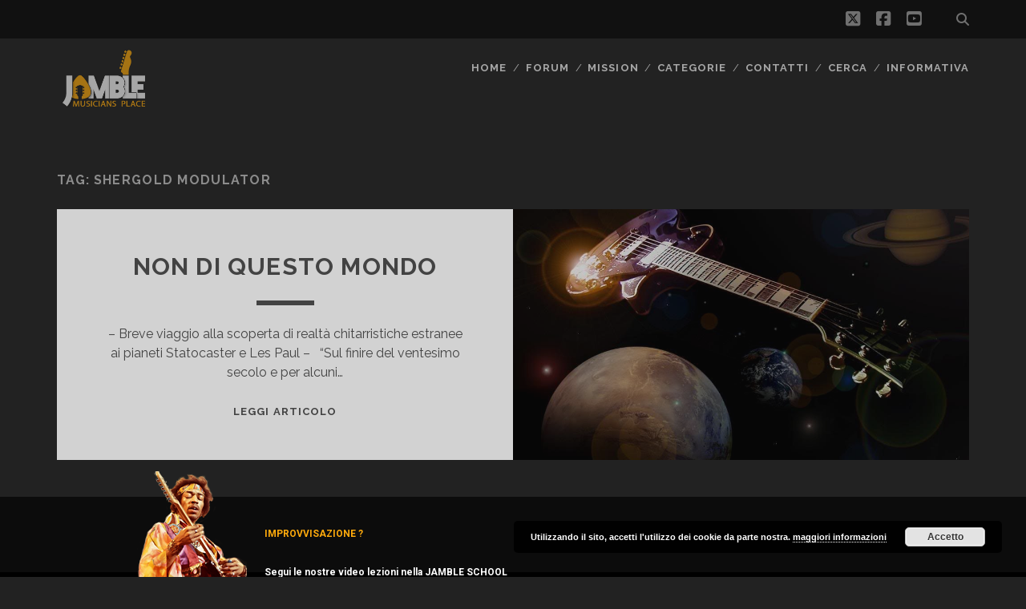

--- FILE ---
content_type: text/html; charset=UTF-8
request_url: https://www.jamble.it/tag/shergold-modulator/
body_size: 8894
content:
<!DOCTYPE html>
<!--[if IE 9 ]>
<html class="ie9" lang="it-IT"> <![endif]-->
<!--[if (gt IE 9)|!(IE)]><!-->
<html lang="it-IT"><!--<![endif]-->
<head>
<style>img:is([sizes="auto" i], [sizes^="auto," i]) { contain-intrinsic-size: 3000px 1500px }</style>
<meta charset="UTF-8" />
<meta name="viewport" content="width=device-width, initial-scale=1" />
<meta name="template" content="Tracks 1.80" />
<!-- Platinum Seo Pack, version 2.4.0 by https://techblissonline.com/ -->
<title>Shergold Modulator – JAMBLE</title>
<meta name="robots" content="index,follow" />
<link rel="canonical" href="https://www.jamble.it/tag/shergold-modulator/" />
<!--Techblissonline Platinum SEO Pack -->
<link rel='dns-prefetch' href='//fonts.googleapis.com' />
<link rel="alternate" type="application/rss+xml" title="JAMBLE &raquo; Feed" href="https://www.jamble.it/feed/" />
<script type="text/javascript">
/* <![CDATA[ */
window._wpemojiSettings = {"baseUrl":"https:\/\/s.w.org\/images\/core\/emoji\/15.0.3\/72x72\/","ext":".png","svgUrl":"https:\/\/s.w.org\/images\/core\/emoji\/15.0.3\/svg\/","svgExt":".svg","source":{"concatemoji":"https:\/\/www.jamble.it\/wp-includes\/js\/wp-emoji-release.min.js?ver=6.7.1"}};
/*! This file is auto-generated */
!function(i,n){var o,s,e;function c(e){try{var t={supportTests:e,timestamp:(new Date).valueOf()};sessionStorage.setItem(o,JSON.stringify(t))}catch(e){}}function p(e,t,n){e.clearRect(0,0,e.canvas.width,e.canvas.height),e.fillText(t,0,0);var t=new Uint32Array(e.getImageData(0,0,e.canvas.width,e.canvas.height).data),r=(e.clearRect(0,0,e.canvas.width,e.canvas.height),e.fillText(n,0,0),new Uint32Array(e.getImageData(0,0,e.canvas.width,e.canvas.height).data));return t.every(function(e,t){return e===r[t]})}function u(e,t,n){switch(t){case"flag":return n(e,"\ud83c\udff3\ufe0f\u200d\u26a7\ufe0f","\ud83c\udff3\ufe0f\u200b\u26a7\ufe0f")?!1:!n(e,"\ud83c\uddfa\ud83c\uddf3","\ud83c\uddfa\u200b\ud83c\uddf3")&&!n(e,"\ud83c\udff4\udb40\udc67\udb40\udc62\udb40\udc65\udb40\udc6e\udb40\udc67\udb40\udc7f","\ud83c\udff4\u200b\udb40\udc67\u200b\udb40\udc62\u200b\udb40\udc65\u200b\udb40\udc6e\u200b\udb40\udc67\u200b\udb40\udc7f");case"emoji":return!n(e,"\ud83d\udc26\u200d\u2b1b","\ud83d\udc26\u200b\u2b1b")}return!1}function f(e,t,n){var r="undefined"!=typeof WorkerGlobalScope&&self instanceof WorkerGlobalScope?new OffscreenCanvas(300,150):i.createElement("canvas"),a=r.getContext("2d",{willReadFrequently:!0}),o=(a.textBaseline="top",a.font="600 32px Arial",{});return e.forEach(function(e){o[e]=t(a,e,n)}),o}function t(e){var t=i.createElement("script");t.src=e,t.defer=!0,i.head.appendChild(t)}"undefined"!=typeof Promise&&(o="wpEmojiSettingsSupports",s=["flag","emoji"],n.supports={everything:!0,everythingExceptFlag:!0},e=new Promise(function(e){i.addEventListener("DOMContentLoaded",e,{once:!0})}),new Promise(function(t){var n=function(){try{var e=JSON.parse(sessionStorage.getItem(o));if("object"==typeof e&&"number"==typeof e.timestamp&&(new Date).valueOf()<e.timestamp+604800&&"object"==typeof e.supportTests)return e.supportTests}catch(e){}return null}();if(!n){if("undefined"!=typeof Worker&&"undefined"!=typeof OffscreenCanvas&&"undefined"!=typeof URL&&URL.createObjectURL&&"undefined"!=typeof Blob)try{var e="postMessage("+f.toString()+"("+[JSON.stringify(s),u.toString(),p.toString()].join(",")+"));",r=new Blob([e],{type:"text/javascript"}),a=new Worker(URL.createObjectURL(r),{name:"wpTestEmojiSupports"});return void(a.onmessage=function(e){c(n=e.data),a.terminate(),t(n)})}catch(e){}c(n=f(s,u,p))}t(n)}).then(function(e){for(var t in e)n.supports[t]=e[t],n.supports.everything=n.supports.everything&&n.supports[t],"flag"!==t&&(n.supports.everythingExceptFlag=n.supports.everythingExceptFlag&&n.supports[t]);n.supports.everythingExceptFlag=n.supports.everythingExceptFlag&&!n.supports.flag,n.DOMReady=!1,n.readyCallback=function(){n.DOMReady=!0}}).then(function(){return e}).then(function(){var e;n.supports.everything||(n.readyCallback(),(e=n.source||{}).concatemoji?t(e.concatemoji):e.wpemoji&&e.twemoji&&(t(e.twemoji),t(e.wpemoji)))}))}((window,document),window._wpemojiSettings);
/* ]]> */
</script>
<style id='wp-emoji-styles-inline-css' type='text/css'>
img.wp-smiley, img.emoji {
display: inline !important;
border: none !important;
box-shadow: none !important;
height: 1em !important;
width: 1em !important;
margin: 0 0.07em !important;
vertical-align: -0.1em !important;
background: none !important;
padding: 0 !important;
}
</style>
<link rel='stylesheet' id='wp-block-library-css' href='//www.jamble.it/wp-content/cache/wpfc-minified/loxj6qsw/4koth.css' type='text/css' media='all' />
<link rel='stylesheet' id='quads-style-css-css' href='//www.jamble.it/wp-content/plugins/quick-adsense-reloaded/includes/gutenberg/dist/blocks.style.build.css?ver=2.0.86.1' type='text/css' media='all' />
<style id='classic-theme-styles-inline-css' type='text/css'>
/*! This file is auto-generated */
.wp-block-button__link{color:#fff;background-color:#32373c;border-radius:9999px;box-shadow:none;text-decoration:none;padding:calc(.667em + 2px) calc(1.333em + 2px);font-size:1.125em}.wp-block-file__button{background:#32373c;color:#fff;text-decoration:none}
</style>
<style id='global-styles-inline-css' type='text/css'>
:root{--wp--preset--aspect-ratio--square: 1;--wp--preset--aspect-ratio--4-3: 4/3;--wp--preset--aspect-ratio--3-4: 3/4;--wp--preset--aspect-ratio--3-2: 3/2;--wp--preset--aspect-ratio--2-3: 2/3;--wp--preset--aspect-ratio--16-9: 16/9;--wp--preset--aspect-ratio--9-16: 9/16;--wp--preset--color--black: #000000;--wp--preset--color--cyan-bluish-gray: #abb8c3;--wp--preset--color--white: #ffffff;--wp--preset--color--pale-pink: #f78da7;--wp--preset--color--vivid-red: #cf2e2e;--wp--preset--color--luminous-vivid-orange: #ff6900;--wp--preset--color--luminous-vivid-amber: #fcb900;--wp--preset--color--light-green-cyan: #7bdcb5;--wp--preset--color--vivid-green-cyan: #00d084;--wp--preset--color--pale-cyan-blue: #8ed1fc;--wp--preset--color--vivid-cyan-blue: #0693e3;--wp--preset--color--vivid-purple: #9b51e0;--wp--preset--gradient--vivid-cyan-blue-to-vivid-purple: linear-gradient(135deg,rgba(6,147,227,1) 0%,rgb(155,81,224) 100%);--wp--preset--gradient--light-green-cyan-to-vivid-green-cyan: linear-gradient(135deg,rgb(122,220,180) 0%,rgb(0,208,130) 100%);--wp--preset--gradient--luminous-vivid-amber-to-luminous-vivid-orange: linear-gradient(135deg,rgba(252,185,0,1) 0%,rgba(255,105,0,1) 100%);--wp--preset--gradient--luminous-vivid-orange-to-vivid-red: linear-gradient(135deg,rgba(255,105,0,1) 0%,rgb(207,46,46) 100%);--wp--preset--gradient--very-light-gray-to-cyan-bluish-gray: linear-gradient(135deg,rgb(238,238,238) 0%,rgb(169,184,195) 100%);--wp--preset--gradient--cool-to-warm-spectrum: linear-gradient(135deg,rgb(74,234,220) 0%,rgb(151,120,209) 20%,rgb(207,42,186) 40%,rgb(238,44,130) 60%,rgb(251,105,98) 80%,rgb(254,248,76) 100%);--wp--preset--gradient--blush-light-purple: linear-gradient(135deg,rgb(255,206,236) 0%,rgb(152,150,240) 100%);--wp--preset--gradient--blush-bordeaux: linear-gradient(135deg,rgb(254,205,165) 0%,rgb(254,45,45) 50%,rgb(107,0,62) 100%);--wp--preset--gradient--luminous-dusk: linear-gradient(135deg,rgb(255,203,112) 0%,rgb(199,81,192) 50%,rgb(65,88,208) 100%);--wp--preset--gradient--pale-ocean: linear-gradient(135deg,rgb(255,245,203) 0%,rgb(182,227,212) 50%,rgb(51,167,181) 100%);--wp--preset--gradient--electric-grass: linear-gradient(135deg,rgb(202,248,128) 0%,rgb(113,206,126) 100%);--wp--preset--gradient--midnight: linear-gradient(135deg,rgb(2,3,129) 0%,rgb(40,116,252) 100%);--wp--preset--font-size--small: 13px;--wp--preset--font-size--medium: 20px;--wp--preset--font-size--large: 21px;--wp--preset--font-size--x-large: 42px;--wp--preset--font-size--regular: 16px;--wp--preset--font-size--larger: 30px;--wp--preset--spacing--20: 0.44rem;--wp--preset--spacing--30: 0.67rem;--wp--preset--spacing--40: 1rem;--wp--preset--spacing--50: 1.5rem;--wp--preset--spacing--60: 2.25rem;--wp--preset--spacing--70: 3.38rem;--wp--preset--spacing--80: 5.06rem;--wp--preset--shadow--natural: 6px 6px 9px rgba(0, 0, 0, 0.2);--wp--preset--shadow--deep: 12px 12px 50px rgba(0, 0, 0, 0.4);--wp--preset--shadow--sharp: 6px 6px 0px rgba(0, 0, 0, 0.2);--wp--preset--shadow--outlined: 6px 6px 0px -3px rgba(255, 255, 255, 1), 6px 6px rgba(0, 0, 0, 1);--wp--preset--shadow--crisp: 6px 6px 0px rgba(0, 0, 0, 1);}:where(.is-layout-flex){gap: 0.5em;}:where(.is-layout-grid){gap: 0.5em;}body .is-layout-flex{display: flex;}.is-layout-flex{flex-wrap: wrap;align-items: center;}.is-layout-flex > :is(*, div){margin: 0;}body .is-layout-grid{display: grid;}.is-layout-grid > :is(*, div){margin: 0;}:where(.wp-block-columns.is-layout-flex){gap: 2em;}:where(.wp-block-columns.is-layout-grid){gap: 2em;}:where(.wp-block-post-template.is-layout-flex){gap: 1.25em;}:where(.wp-block-post-template.is-layout-grid){gap: 1.25em;}.has-black-color{color: var(--wp--preset--color--black) !important;}.has-cyan-bluish-gray-color{color: var(--wp--preset--color--cyan-bluish-gray) !important;}.has-white-color{color: var(--wp--preset--color--white) !important;}.has-pale-pink-color{color: var(--wp--preset--color--pale-pink) !important;}.has-vivid-red-color{color: var(--wp--preset--color--vivid-red) !important;}.has-luminous-vivid-orange-color{color: var(--wp--preset--color--luminous-vivid-orange) !important;}.has-luminous-vivid-amber-color{color: var(--wp--preset--color--luminous-vivid-amber) !important;}.has-light-green-cyan-color{color: var(--wp--preset--color--light-green-cyan) !important;}.has-vivid-green-cyan-color{color: var(--wp--preset--color--vivid-green-cyan) !important;}.has-pale-cyan-blue-color{color: var(--wp--preset--color--pale-cyan-blue) !important;}.has-vivid-cyan-blue-color{color: var(--wp--preset--color--vivid-cyan-blue) !important;}.has-vivid-purple-color{color: var(--wp--preset--color--vivid-purple) !important;}.has-black-background-color{background-color: var(--wp--preset--color--black) !important;}.has-cyan-bluish-gray-background-color{background-color: var(--wp--preset--color--cyan-bluish-gray) !important;}.has-white-background-color{background-color: var(--wp--preset--color--white) !important;}.has-pale-pink-background-color{background-color: var(--wp--preset--color--pale-pink) !important;}.has-vivid-red-background-color{background-color: var(--wp--preset--color--vivid-red) !important;}.has-luminous-vivid-orange-background-color{background-color: var(--wp--preset--color--luminous-vivid-orange) !important;}.has-luminous-vivid-amber-background-color{background-color: var(--wp--preset--color--luminous-vivid-amber) !important;}.has-light-green-cyan-background-color{background-color: var(--wp--preset--color--light-green-cyan) !important;}.has-vivid-green-cyan-background-color{background-color: var(--wp--preset--color--vivid-green-cyan) !important;}.has-pale-cyan-blue-background-color{background-color: var(--wp--preset--color--pale-cyan-blue) !important;}.has-vivid-cyan-blue-background-color{background-color: var(--wp--preset--color--vivid-cyan-blue) !important;}.has-vivid-purple-background-color{background-color: var(--wp--preset--color--vivid-purple) !important;}.has-black-border-color{border-color: var(--wp--preset--color--black) !important;}.has-cyan-bluish-gray-border-color{border-color: var(--wp--preset--color--cyan-bluish-gray) !important;}.has-white-border-color{border-color: var(--wp--preset--color--white) !important;}.has-pale-pink-border-color{border-color: var(--wp--preset--color--pale-pink) !important;}.has-vivid-red-border-color{border-color: var(--wp--preset--color--vivid-red) !important;}.has-luminous-vivid-orange-border-color{border-color: var(--wp--preset--color--luminous-vivid-orange) !important;}.has-luminous-vivid-amber-border-color{border-color: var(--wp--preset--color--luminous-vivid-amber) !important;}.has-light-green-cyan-border-color{border-color: var(--wp--preset--color--light-green-cyan) !important;}.has-vivid-green-cyan-border-color{border-color: var(--wp--preset--color--vivid-green-cyan) !important;}.has-pale-cyan-blue-border-color{border-color: var(--wp--preset--color--pale-cyan-blue) !important;}.has-vivid-cyan-blue-border-color{border-color: var(--wp--preset--color--vivid-cyan-blue) !important;}.has-vivid-purple-border-color{border-color: var(--wp--preset--color--vivid-purple) !important;}.has-vivid-cyan-blue-to-vivid-purple-gradient-background{background: var(--wp--preset--gradient--vivid-cyan-blue-to-vivid-purple) !important;}.has-light-green-cyan-to-vivid-green-cyan-gradient-background{background: var(--wp--preset--gradient--light-green-cyan-to-vivid-green-cyan) !important;}.has-luminous-vivid-amber-to-luminous-vivid-orange-gradient-background{background: var(--wp--preset--gradient--luminous-vivid-amber-to-luminous-vivid-orange) !important;}.has-luminous-vivid-orange-to-vivid-red-gradient-background{background: var(--wp--preset--gradient--luminous-vivid-orange-to-vivid-red) !important;}.has-very-light-gray-to-cyan-bluish-gray-gradient-background{background: var(--wp--preset--gradient--very-light-gray-to-cyan-bluish-gray) !important;}.has-cool-to-warm-spectrum-gradient-background{background: var(--wp--preset--gradient--cool-to-warm-spectrum) !important;}.has-blush-light-purple-gradient-background{background: var(--wp--preset--gradient--blush-light-purple) !important;}.has-blush-bordeaux-gradient-background{background: var(--wp--preset--gradient--blush-bordeaux) !important;}.has-luminous-dusk-gradient-background{background: var(--wp--preset--gradient--luminous-dusk) !important;}.has-pale-ocean-gradient-background{background: var(--wp--preset--gradient--pale-ocean) !important;}.has-electric-grass-gradient-background{background: var(--wp--preset--gradient--electric-grass) !important;}.has-midnight-gradient-background{background: var(--wp--preset--gradient--midnight) !important;}.has-small-font-size{font-size: var(--wp--preset--font-size--small) !important;}.has-medium-font-size{font-size: var(--wp--preset--font-size--medium) !important;}.has-large-font-size{font-size: var(--wp--preset--font-size--large) !important;}.has-x-large-font-size{font-size: var(--wp--preset--font-size--x-large) !important;}
:where(.wp-block-post-template.is-layout-flex){gap: 1.25em;}:where(.wp-block-post-template.is-layout-grid){gap: 1.25em;}
:where(.wp-block-columns.is-layout-flex){gap: 2em;}:where(.wp-block-columns.is-layout-grid){gap: 2em;}
:root :where(.wp-block-pullquote){font-size: 1.5em;line-height: 1.6;}
</style>
<link rel='stylesheet' id='contact-form-7-css' href='//www.jamble.it/wp-content/cache/wpfc-minified/97nf1bqx/4koth.css' type='text/css' media='all' />
<link rel='stylesheet' id='jltma-wpf-css' href='//www.jamble.it/wp-content/cache/wpfc-minified/jlq1gfkc/4koth.css' type='text/css' media='all' />
<link rel='stylesheet' id='ct-tracks-google-fonts-css' href='//fonts.googleapis.com/css?family=Raleway%3A400%2C700&#038;subset=latin%2Clatin-ext&#038;display=swap&#038;ver=6.7.1' type='text/css' media='all' />
<link rel='stylesheet' id='ct-tracks-font-awesome-css' href='//www.jamble.it/wp-content/cache/wpfc-minified/syq4njj/4koth.css' type='text/css' media='all' />
<link rel='stylesheet' id='ct-tracks-style-css' href='//www.jamble.it/wp-content/cache/wpfc-minified/jluf7xtl/4koth.css' type='text/css' media='all' />
<style id='ct-tracks-style-inline-css' type='text/css'>
#aaa {
display: none;
margin-bottom: 30px;
padding: 20px 10px;
background-color:#000000;
z-index:10000000;
text-align: center;
font-weight: bold;
color: #fff;
border-radius: 5px;
position:fixed !important;
position:absolute;
padding-top:30px;
top:0;
top:expression((t=document.documentElement.scrollTop?document.documentElement.scrollTop:document.body.scrollTop)+"px");
left:0;
width:100%;
height:100%;
opacity:1;
filter:alpha(opacity=0);
}
.blockerstop:link    {color:#feaa0c;}
.blockerstop:visited {color:#feaa0c;}
.blockerstop:hover   {color:#feaa0c;}
.blockerstop:active  {color:#feaa0c;}
</style>
<link rel='stylesheet' id='yith-fbanner-google-fonts-css' href='//fonts.googleapis.com/css?family=Roboto%3A300%2C400%2C700&#038;ver=1.0.5' type='text/css' media='all' />
<link rel='stylesheet' id='yith-fbanner-css' href='//www.jamble.it/wp-content/cache/wpfc-minified/jxfbyrkh/4koth.css' type='text/css' media='all' />
<link rel='stylesheet' id='__EPYT__style-css' href='//www.jamble.it/wp-content/cache/wpfc-minified/fu27gd9f/4koth.css' type='text/css' media='all' />
<style id='__EPYT__style-inline-css' type='text/css'>
.epyt-gallery-thumb {
width: 33.333%;
}
</style>
<script type="text/javascript" src="https://www.jamble.it/wp-includes/js/jquery/jquery.min.js?ver=3.7.1" id="jquery-core-js"></script>
<script type="text/javascript" src="https://www.jamble.it/wp-includes/js/jquery/jquery-migrate.min.js?ver=3.4.1" id="jquery-migrate-js"></script>
<script type="text/javascript" src="https://www.jamble.it/wp-content/plugins/yith-footer-banner/assets/js/jquery.cookie.js?ver=1.3.1" id="jquery-cookie-js"></script>
<script type="text/javascript" src="https://www.jamble.it/wp-content/plugins/yith-footer-banner/assets/js/fbanner.js?ver=1.0.5" id="yith-fbanner-js"></script>
<script type="text/javascript" id="__ytprefs__-js-extra">
/* <![CDATA[ */
var _EPYT_ = {"ajaxurl":"https:\/\/www.jamble.it\/wp-admin\/admin-ajax.php","security":"cfb1b7a51e","gallery_scrolloffset":"20","eppathtoscripts":"https:\/\/www.jamble.it\/wp-content\/plugins\/youtube-embed-plus\/scripts\/","eppath":"https:\/\/www.jamble.it\/wp-content\/plugins\/youtube-embed-plus\/","epresponsiveselector":"[\"iframe.__youtube_prefs__\",\"iframe[src*='youtube.com']\",\"iframe[src*='youtube-nocookie.com']\",\"iframe[data-ep-src*='youtube.com']\",\"iframe[data-ep-src*='youtube-nocookie.com']\",\"iframe[data-ep-gallerysrc*='youtube.com']\"]","epdovol":"1","version":"14.2.1.3","evselector":"iframe.__youtube_prefs__[src], iframe[src*=\"youtube.com\/embed\/\"], iframe[src*=\"youtube-nocookie.com\/embed\/\"]","ajax_compat":"","maxres_facade":"eager","ytapi_load":"light","pause_others":"","stopMobileBuffer":"1","facade_mode":"","not_live_on_channel":"","vi_active":"","vi_js_posttypes":[]};
/* ]]> */
</script>
<script type="text/javascript" src="https://www.jamble.it/wp-content/plugins/youtube-embed-plus/scripts/ytprefs.min.js?ver=14.2.1.3" id="__ytprefs__-js"></script>
<link rel="https://api.w.org/" href="https://www.jamble.it/wp-json/" /><link rel="alternate" title="JSON" type="application/json" href="https://www.jamble.it/wp-json/wp/v2/tags/761" /><link rel="EditURI" type="application/rsd+xml" title="RSD" href="https://www.jamble.it/xmlrpc.php?rsd" />
<meta name="generator" content="WordPress 6.7.1" />
<link rel="alternate" type="application/rss+xml" title="JAMBLE &raquo; Shergold Modulator Feed del tag" href="https://www.jamble.it/tag/shergold-modulator/feed/" />
<style type="text/css">        .fbanner {            background: #0c0c0c ;          border-bottom: 6px solid #000000        }                div#fbannerlogo.yith-border {            top: -32px;        }        @media (min-width: 768px) and (max-width: 979px) {            div#fbannerlogo.yith-border {                top: -7px;            }        }                #fbannermess h3, #fbannermess h3 a {        color: #feaa0c;
font-size: 12px;
font-family: 'Roboto';
font-weight: 700;
font-style: normal;
}        #fbannermess p, #fbannermess p a {        color: #ffffff;
font-size: 12px;
font-family: 'Roboto';
font-weight: 700;
font-style: normal;
}        .hiderzone a {        color: #dd9933;
font-size: 10px;
font-family: 'Roboto';
font-weight: 400;
font-style: normal;
;            cursor: pointer;            text-decoration: none;        }        form.fbannernewsletter input.text-field {        ::-webkit-input-placeholder {        color: #8f8f8f;
font-size: 10px;
font-family: 'Roboto';
font-weight: 400;
font-style: normal;
!important;        }        :-moz-placeholder, ::-moz-placeholder {        color: #8f8f8f;
font-size: 10px;
font-family: 'Roboto';
font-weight: 400;
font-style: normal;
!important;        }        :-ms-input-placeholder {        color: #8f8f8f;
font-size: 10px;
font-family: 'Roboto';
font-weight: 400;
font-style: normal;
!important;        }            }        div#fbannernews .submit-field {            background: #ff9c00        }        div#fbannernews .submit-field:hover {            background: #f7b957        }        input.submit-field {        color: #ffffff;
font-size: 10px;
font-family: 'Roboto';
font-weight: 700;
font-style: normal;
}        .fbannernewsletter INPUT[type="text"] {        color: #8f8f8f;
font-size: 10px;
font-family: 'Roboto';
font-weight: 400;
font-style: normal;
}        .fbanner-top-text {        color: #ffffff;
font-size: 10px;
font-family: 'Roboto';
font-weight: 700;
font-style: normal;
;        }        .test{color:#fff;}    </style>    <script type="text/javascript">        var templateDir = "yith-fbanner-yith-fbanner-tracks-hide-banner-hide-banner";    </script>			<!-- Global site tag (gtag.js) - added by HT Easy Ga4 -->
<script async src="https://www.googletagmanager.com/gtag/js?id=G-MMWYJ9109E"></script>
<script>
window.dataLayer = window.dataLayer || [];
function gtag(){dataLayer.push(arguments);}
gtag('js', new Date());
gtag('config', 'G-MMWYJ9109E');
</script>
<script>document.cookie = 'quads_browser_width='+screen.width;</script><link rel="icon" href="https://www.jamble.it/wp-content/uploads/2018/07/cropped-jamble_logojpg-32x32.jpg" sizes="32x32" />
<link rel="icon" href="https://www.jamble.it/wp-content/uploads/2018/07/cropped-jamble_logojpg-192x192.jpg" sizes="192x192" />
<link rel="apple-touch-icon" href="https://www.jamble.it/wp-content/uploads/2018/07/cropped-jamble_logojpg-180x180.jpg" />
<meta name="msapplication-TileImage" content="https://www.jamble.it/wp-content/uploads/2018/07/cropped-jamble_logojpg-270x270.jpg" />
<style type="text/css" id="wp-custom-css">
#aaa {
display: none;
margin-bottom: 30px;
padding: 20px 10px;
background-color:#000000;
z-index:10000000;
text-align: center;
font-weight: bold;
color: #fff;
border-radius: 5px;
position:fixed !important;
position:absolute;
padding-top:30px;
top:0;
top:expression((t=document.documentElement.scrollTop?document.documentElement.scrollTop:document.body.scrollTop)+"px");
left:0;
width:100%;
height:100%;
opacity:1;
filter:alpha(opacity=0);
}
.blockerstop:link    {color:#feaa0c;}
.blockerstop:visited {color:#feaa0c;}
.blockerstop:hover   {color:#feaa0c;}
.blockerstop:active  {color:#feaa0c;}		</style>
</head>
<body id="tracks" class="archive tag tag-shergold-modulator tag-761 ct-body not-front standard">
<div id="overflow-container" class="overflow-container">
<a class="skip-content" href="#main">Skip to content</a>
<header id="site-header" class="site-header" role="banner">
<div class='top-navigation'><div class='container'><div class='search-form-container'>
<button id="search-icon" class="search-icon">
<i class="fas fa-search"></i>
</button>
<form role="search" method="get" class="search-form" action="https://www.jamble.it/">
<label class="screen-reader-text">Search for:</label>
<input type="search" class="search-field" placeholder="Search&#8230;" value=""
name="s" title="Search for:"/>
<input type="submit" class="search-submit" value='Go'/>
</form>
</div><ul class="social-media-icons">				<li>
<a class="twitter" target="_blank"
href="https://twitter.com/JambleCommunity">
<i class="fab fa-square-x-twitter" title="twitter"></i>
<span class="screen-reader-text">twitter</span>
</a>
</li>
<li>
<a class="facebook" target="_blank"
href="https://www.facebook.com/Jamble-Musicians-Place-274634019346464">
<i class="fab fa-facebook-square" title="facebook"></i>
<span class="screen-reader-text">facebook</span>
</a>
</li>
<li>
<a class="youtube" target="_blank"
href="https://www.youtube.com/user/JAMBLEcommunity">
<i class="fab fa-youtube-square" title="youtube"></i>
<span class="screen-reader-text">youtube</span>
</a>
</li>
</ul></div></div>						<div class="container">
<div id="title-info" class="title-info">
<div id='site-title' class='site-title'><a href='https://www.jamble.it'><span class='screen-reader-text'>JAMBLE</span><img class='logo' src='https://www.jamble.it/wp-content/uploads/2023/10/jamble_forum_logo.png' alt='jamble - chitarra, amplificatori, effetti,' /></a></div>				</div>
<button id="toggle-navigation" class="toggle-navigation">
<i class="fas fa-bars"></i>
</button>
<div id="menu-primary-tracks" class="menu-primary-tracks"></div>
<div id="menu-primary" class="menu-container menu-primary" role="navigation">
<div class="menu"><ul id="menu-primary-items" class="menu-primary-items"><li id="menu-item-1315" class="menu-item menu-item-type-custom menu-item-object-custom menu-item-home menu-item-1315"><a href="//www.jamble.it/">Home</a></li>
<li id="menu-item-4522" class="menu-item menu-item-type-custom menu-item-object-custom menu-item-4522"><a href="https://forum.jamble.it">FORUM</a></li>
<li id="menu-item-1313" class="menu-item menu-item-type-post_type menu-item-object-page menu-item-1313"><a href="https://www.jamble.it/mission/">MISSION</a></li>
<li id="menu-item-1312" class="menu-item menu-item-type-post_type menu-item-object-page menu-item-1312"><a href="https://www.jamble.it/categorie/">Categorie</a></li>
<li id="menu-item-1310" class="menu-item menu-item-type-post_type menu-item-object-page menu-item-1310"><a href="https://www.jamble.it/contatti/">Contatti</a></li>
<li id="menu-item-1311" class="menu-item menu-item-type-post_type menu-item-object-page menu-item-1311"><a href="https://www.jamble.it/cerca/">CERCA</a></li>
<li id="menu-item-4193" class="menu-item menu-item-type-post_type menu-item-object-page menu-item-4193"><a href="https://www.jamble.it/informativa-trattamento-dati-personali/">Informativa</a></li>
</ul></div></div>			</div>
</header>
<div id="main" class="main" role="main">
<div class='archive-header'>
<h1>Tag: <span>Shergold Modulator</span></h1>
</div>
<div id="loop-container" class="loop-container">
<div class="post-4167 post type-post status-publish format-standard has-post-thumbnail hentry category-chitarre tag-coral-sitar tag-dan-armstrong tag-gittler tag-godwin-organ tag-martin-e18 tag-ovation-ukii tag-shergold-modulator tag-travis-bean tag-valco-airline excerpt zoom full-without-featured odd excerpt-1">
<a class="featured-image-link" href="https://www.jamble.it/non-di-questo-mondo/"><div class='featured-image' style='background-image: url(https://www.jamble.it/wp-content/uploads/2018/01/Gibson-Les-Paul-in-space-1024x768.jpg)'></div></a>	<div class="excerpt-container">
<div class="excerpt-meta">
</div>
<div class='excerpt-header'>
<h2 class='excerpt-title'>
<a href="https://www.jamble.it/non-di-questo-mondo/">NON DI QUESTO MONDO</a>
</h2>
</div>
<div class='excerpt-content'>
<article>
<p>&#8211; Breve viaggio alla scoperta di realtà chitarristiche estranee ai pianeti Statocaster e Les Paul &#8211; &nbsp; “Sul finire del ventesimo secolo e per alcuni&#8230;</p>
<div class="more-link-wrapper"><a class="more-link" href="https://www.jamble.it/non-di-questo-mondo/">Leggi Articolo<span class="screen-reader-text">NON DI QUESTO MONDO</span></a></div>
</article>
</div>
</div>
</div>	</div>
</div> <!-- .main -->
<footer id="site-footer" class="site-footer" role="contentinfo">
<div id='site-title' class='site-title'><a href='https://www.jamble.it'><span class='screen-reader-text'>JAMBLE</span><img class='logo' src='https://www.jamble.it/wp-content/uploads/2023/10/jamble_forum_logo.png' alt='jamble - chitarra, amplificatori, effetti,' /></a></div>		<div class="design-credit">
<p>
<a target="_blank" href="https://www.competethemes.com/tracks/" rel="nofollow">Tracks WordPress Theme</a> by Compete Themes.		</p>
</div>
</footer>
</div><!-- .overflow-container -->
<script type="text/javascript" charset="utf-8">
jQuery(document).ready(function() {
jQuery("a[rel^='prettyPhoto']").prettyPhoto({
deeplinking: false,
});
});
</script>
<!-- Tracking code easily added by NK Google Analytics -->
<!-- Global site tag (gtag.js) - Google Analytics --><script async src="https://www.googletagmanager.com/gtag/js?id=G-MMWYJ9109E"></script><script>  window.dataLayer = window.dataLayer || [];  function gtag(){dataLayer.push(arguments);}  gtag('js', new Date());  gtag('config', 'G-MMWYJ9109E');</script><link rel='stylesheet' id='basecss-css' href='//www.jamble.it/wp-content/cache/wpfc-minified/d4gft5e7/4koth.css' type='text/css' media='all' />
<script type="text/javascript" src="https://www.jamble.it/wp-includes/js/dist/hooks.min.js?ver=4d63a3d491d11ffd8ac6" id="wp-hooks-js"></script>
<script type="text/javascript" src="https://www.jamble.it/wp-includes/js/dist/i18n.min.js?ver=5e580eb46a90c2b997e6" id="wp-i18n-js"></script>
<script type="text/javascript" id="wp-i18n-js-after">
/* <![CDATA[ */
wp.i18n.setLocaleData( { 'text direction\u0004ltr': [ 'ltr' ] } );
/* ]]> */
</script>
<script type="text/javascript" src="https://www.jamble.it/wp-content/plugins/contact-form-7/includes/swv/js/index.js?ver=6.0.3" id="swv-js"></script>
<script type="text/javascript" id="contact-form-7-js-translations">
/* <![CDATA[ */
( function( domain, translations ) {
var localeData = translations.locale_data[ domain ] || translations.locale_data.messages;
localeData[""].domain = domain;
wp.i18n.setLocaleData( localeData, domain );
} )( "contact-form-7", {"translation-revision-date":"2024-11-03 08:32:11+0000","generator":"GlotPress\/4.0.1","domain":"messages","locale_data":{"messages":{"":{"domain":"messages","plural-forms":"nplurals=2; plural=n != 1;","lang":"it"},"This contact form is placed in the wrong place.":["Questo modulo di contatto \u00e8 posizionato nel posto sbagliato."],"Error:":["Errore:"]}},"comment":{"reference":"includes\/js\/index.js"}} );
/* ]]> */
</script>
<script type="text/javascript" id="contact-form-7-js-before">
/* <![CDATA[ */
var wpcf7 = {
"api": {
"root": "https:\/\/www.jamble.it\/wp-json\/",
"namespace": "contact-form-7\/v1"
}
};
/* ]]> */
</script>
<script type="text/javascript" src="https://www.jamble.it/wp-content/plugins/contact-form-7/includes/js/index.js?ver=6.0.3" id="contact-form-7-js"></script>
<script type="text/javascript" src="https://www.jamble.it/wp-content/plugins/prettyphoto/js/jquery.prettyPhoto.js?ver=1.2.3" id="jltma-wpf-js"></script>
<script type="text/javascript" src="https://www.jamble.it/wp-content/themes/tracks/js/build/production.min.js?ver=6.7.1" id="ct-tracks-production-js"></script>
<script type="text/javascript" src="https://www.google.com/recaptcha/api.js?render=6Lc4YWskAAAAAFILcDK5Sw7tfFdYGPW9_Wi54dpD&amp;ver=3.0" id="google-recaptcha-js"></script>
<script type="text/javascript" src="https://www.jamble.it/wp-includes/js/dist/vendor/wp-polyfill.min.js?ver=3.15.0" id="wp-polyfill-js"></script>
<script type="text/javascript" id="wpcf7-recaptcha-js-before">
/* <![CDATA[ */
var wpcf7_recaptcha = {
"sitekey": "6Lc4YWskAAAAAFILcDK5Sw7tfFdYGPW9_Wi54dpD",
"actions": {
"homepage": "homepage",
"contactform": "contactform"
}
};
/* ]]> */
</script>
<script type="text/javascript" src="https://www.jamble.it/wp-content/plugins/contact-form-7/modules/recaptcha/index.js?ver=6.0.3" id="wpcf7-recaptcha-js"></script>
<script type="text/javascript" src="https://www.jamble.it/wp-content/plugins/youtube-embed-plus/scripts/fitvids.min.js?ver=14.2.1.3" id="__ytprefsfitvids__-js"></script>
<script type="text/javascript" src="https://www.jamble.it/wp-content/plugins/quick-adsense-reloaded/assets/js/ads.js?ver=2.0.86.1" id="quads-ads-js"></script>
<script type="text/javascript" id="eucookielaw-scripts-js-extra">
/* <![CDATA[ */
var eucookielaw_data = {"euCookieSet":"","autoBlock":"0","expireTimer":"30","scrollConsent":"0","networkShareURL":"","isCookiePage":"","isRefererWebsite":""};
/* ]]> */
</script>
<script type="text/javascript" src="https://www.jamble.it/wp-content/plugins/eu-cookie-law/js/scripts.js?ver=3.1.6" id="eucookielaw-scripts-js"></script>
<!-- YITH-FOOTER-BANNER --><div class="fbanner-placeholder"></div><div class="fbanner">    <div id="fbannercont" class="group">                <div id="fbannerlogo" class="yith-border">            <a href="http://forum.jamble.it/scale-accordi-improvvisazione/videolezioni-di-jamble-improvvisazione/" title="IMPROVVISAZIONE ?">                <img src="//www.jamble.it/wp-content/uploads/2014/09/jh.png" alt="IMPROVVISAZIONE ?"/>                </a>        </div>                <ul id="fbannermess">            <li>                <h3>                    <a href="http://forum.jamble.it/scale-accordi-improvvisazione/videolezioni-di-jamble-improvvisazione/" title="IMPROVVISAZIONE ?">                        IMPROVVISAZIONE ?                        </a>                </h3>            </li>            <li>                <p>                    <a href="http://forum.jamble.it/scale-accordi-improvvisazione/videolezioni-di-jamble-improvvisazione/" title="IMPROVVISAZIONE ?">                        Segui le nostre video lezioni nella JAMBLE SCHOOL                        </a>                </p>            </li>        </ul>        <div id="fbannernews">                    </div>    </div><!-- fbannercont -->    <ul class="hiderzone">        <li>            <div id="showhideforever">                <a href="#" title="">                                    </a>            </div>        </li>        <li>            <div id="showhidefbanner">                <a href="#" title="">                                    </a>            </div>        </li>    </ul></div><!-- fbanner --><!-- YITH-FOOTER-BANNER --><!-- Eu Cookie Law 3.1.6 --><div class="pea_cook_wrapper pea_cook_bottomright" style="color:#FFFFFF;background:rgb(0,0,0);background: rgba(0,0,0,0.85);"><p>Utilizzando il sito, accetti l&#039;utilizzo dei cookie da parte nostra. <a style="color:#FFFFFF;" href="https://www.jamble.it/informativa-sui-cookies/" id="fom">maggiori informazioni</a> <button id="pea_cook_btn" class="pea_cook_btn">Accetto</button></p></div><div class="pea_cook_more_info_popover"><div class="pea_cook_more_info_popover_inner" style="color:#FFFFFF;background-color: rgba(0,0,0,0.9);"><p>Questo sito utilizza i cookie per fonire la migliore esperienza di navigazione possibile. Continuando a utilizzare questo sito senza modificare le impostazioni dei cookie o clicchi su "Accetta" permetti al loro utilizzo.</p><p><a style="color:#FFFFFF;" href="#" id="pea_close">Chiudi</a></p></div></div></body>
</html><!-- WP Fastest Cache file was created in 0.37285995483398 seconds, on 21-01-25 21:12:19 -->

--- FILE ---
content_type: text/html; charset=utf-8
request_url: https://www.google.com/recaptcha/api2/anchor?ar=1&k=6Lc4YWskAAAAAFILcDK5Sw7tfFdYGPW9_Wi54dpD&co=aHR0cHM6Ly93d3cuamFtYmxlLml0OjQ0Mw..&hl=en&v=9TiwnJFHeuIw_s0wSd3fiKfN&size=invisible&anchor-ms=20000&execute-ms=30000&cb=nzrxw0vtur1
body_size: 48366
content:
<!DOCTYPE HTML><html dir="ltr" lang="en"><head><meta http-equiv="Content-Type" content="text/html; charset=UTF-8">
<meta http-equiv="X-UA-Compatible" content="IE=edge">
<title>reCAPTCHA</title>
<style type="text/css">
/* cyrillic-ext */
@font-face {
  font-family: 'Roboto';
  font-style: normal;
  font-weight: 400;
  font-stretch: 100%;
  src: url(//fonts.gstatic.com/s/roboto/v48/KFO7CnqEu92Fr1ME7kSn66aGLdTylUAMa3GUBHMdazTgWw.woff2) format('woff2');
  unicode-range: U+0460-052F, U+1C80-1C8A, U+20B4, U+2DE0-2DFF, U+A640-A69F, U+FE2E-FE2F;
}
/* cyrillic */
@font-face {
  font-family: 'Roboto';
  font-style: normal;
  font-weight: 400;
  font-stretch: 100%;
  src: url(//fonts.gstatic.com/s/roboto/v48/KFO7CnqEu92Fr1ME7kSn66aGLdTylUAMa3iUBHMdazTgWw.woff2) format('woff2');
  unicode-range: U+0301, U+0400-045F, U+0490-0491, U+04B0-04B1, U+2116;
}
/* greek-ext */
@font-face {
  font-family: 'Roboto';
  font-style: normal;
  font-weight: 400;
  font-stretch: 100%;
  src: url(//fonts.gstatic.com/s/roboto/v48/KFO7CnqEu92Fr1ME7kSn66aGLdTylUAMa3CUBHMdazTgWw.woff2) format('woff2');
  unicode-range: U+1F00-1FFF;
}
/* greek */
@font-face {
  font-family: 'Roboto';
  font-style: normal;
  font-weight: 400;
  font-stretch: 100%;
  src: url(//fonts.gstatic.com/s/roboto/v48/KFO7CnqEu92Fr1ME7kSn66aGLdTylUAMa3-UBHMdazTgWw.woff2) format('woff2');
  unicode-range: U+0370-0377, U+037A-037F, U+0384-038A, U+038C, U+038E-03A1, U+03A3-03FF;
}
/* math */
@font-face {
  font-family: 'Roboto';
  font-style: normal;
  font-weight: 400;
  font-stretch: 100%;
  src: url(//fonts.gstatic.com/s/roboto/v48/KFO7CnqEu92Fr1ME7kSn66aGLdTylUAMawCUBHMdazTgWw.woff2) format('woff2');
  unicode-range: U+0302-0303, U+0305, U+0307-0308, U+0310, U+0312, U+0315, U+031A, U+0326-0327, U+032C, U+032F-0330, U+0332-0333, U+0338, U+033A, U+0346, U+034D, U+0391-03A1, U+03A3-03A9, U+03B1-03C9, U+03D1, U+03D5-03D6, U+03F0-03F1, U+03F4-03F5, U+2016-2017, U+2034-2038, U+203C, U+2040, U+2043, U+2047, U+2050, U+2057, U+205F, U+2070-2071, U+2074-208E, U+2090-209C, U+20D0-20DC, U+20E1, U+20E5-20EF, U+2100-2112, U+2114-2115, U+2117-2121, U+2123-214F, U+2190, U+2192, U+2194-21AE, U+21B0-21E5, U+21F1-21F2, U+21F4-2211, U+2213-2214, U+2216-22FF, U+2308-230B, U+2310, U+2319, U+231C-2321, U+2336-237A, U+237C, U+2395, U+239B-23B7, U+23D0, U+23DC-23E1, U+2474-2475, U+25AF, U+25B3, U+25B7, U+25BD, U+25C1, U+25CA, U+25CC, U+25FB, U+266D-266F, U+27C0-27FF, U+2900-2AFF, U+2B0E-2B11, U+2B30-2B4C, U+2BFE, U+3030, U+FF5B, U+FF5D, U+1D400-1D7FF, U+1EE00-1EEFF;
}
/* symbols */
@font-face {
  font-family: 'Roboto';
  font-style: normal;
  font-weight: 400;
  font-stretch: 100%;
  src: url(//fonts.gstatic.com/s/roboto/v48/KFO7CnqEu92Fr1ME7kSn66aGLdTylUAMaxKUBHMdazTgWw.woff2) format('woff2');
  unicode-range: U+0001-000C, U+000E-001F, U+007F-009F, U+20DD-20E0, U+20E2-20E4, U+2150-218F, U+2190, U+2192, U+2194-2199, U+21AF, U+21E6-21F0, U+21F3, U+2218-2219, U+2299, U+22C4-22C6, U+2300-243F, U+2440-244A, U+2460-24FF, U+25A0-27BF, U+2800-28FF, U+2921-2922, U+2981, U+29BF, U+29EB, U+2B00-2BFF, U+4DC0-4DFF, U+FFF9-FFFB, U+10140-1018E, U+10190-1019C, U+101A0, U+101D0-101FD, U+102E0-102FB, U+10E60-10E7E, U+1D2C0-1D2D3, U+1D2E0-1D37F, U+1F000-1F0FF, U+1F100-1F1AD, U+1F1E6-1F1FF, U+1F30D-1F30F, U+1F315, U+1F31C, U+1F31E, U+1F320-1F32C, U+1F336, U+1F378, U+1F37D, U+1F382, U+1F393-1F39F, U+1F3A7-1F3A8, U+1F3AC-1F3AF, U+1F3C2, U+1F3C4-1F3C6, U+1F3CA-1F3CE, U+1F3D4-1F3E0, U+1F3ED, U+1F3F1-1F3F3, U+1F3F5-1F3F7, U+1F408, U+1F415, U+1F41F, U+1F426, U+1F43F, U+1F441-1F442, U+1F444, U+1F446-1F449, U+1F44C-1F44E, U+1F453, U+1F46A, U+1F47D, U+1F4A3, U+1F4B0, U+1F4B3, U+1F4B9, U+1F4BB, U+1F4BF, U+1F4C8-1F4CB, U+1F4D6, U+1F4DA, U+1F4DF, U+1F4E3-1F4E6, U+1F4EA-1F4ED, U+1F4F7, U+1F4F9-1F4FB, U+1F4FD-1F4FE, U+1F503, U+1F507-1F50B, U+1F50D, U+1F512-1F513, U+1F53E-1F54A, U+1F54F-1F5FA, U+1F610, U+1F650-1F67F, U+1F687, U+1F68D, U+1F691, U+1F694, U+1F698, U+1F6AD, U+1F6B2, U+1F6B9-1F6BA, U+1F6BC, U+1F6C6-1F6CF, U+1F6D3-1F6D7, U+1F6E0-1F6EA, U+1F6F0-1F6F3, U+1F6F7-1F6FC, U+1F700-1F7FF, U+1F800-1F80B, U+1F810-1F847, U+1F850-1F859, U+1F860-1F887, U+1F890-1F8AD, U+1F8B0-1F8BB, U+1F8C0-1F8C1, U+1F900-1F90B, U+1F93B, U+1F946, U+1F984, U+1F996, U+1F9E9, U+1FA00-1FA6F, U+1FA70-1FA7C, U+1FA80-1FA89, U+1FA8F-1FAC6, U+1FACE-1FADC, U+1FADF-1FAE9, U+1FAF0-1FAF8, U+1FB00-1FBFF;
}
/* vietnamese */
@font-face {
  font-family: 'Roboto';
  font-style: normal;
  font-weight: 400;
  font-stretch: 100%;
  src: url(//fonts.gstatic.com/s/roboto/v48/KFO7CnqEu92Fr1ME7kSn66aGLdTylUAMa3OUBHMdazTgWw.woff2) format('woff2');
  unicode-range: U+0102-0103, U+0110-0111, U+0128-0129, U+0168-0169, U+01A0-01A1, U+01AF-01B0, U+0300-0301, U+0303-0304, U+0308-0309, U+0323, U+0329, U+1EA0-1EF9, U+20AB;
}
/* latin-ext */
@font-face {
  font-family: 'Roboto';
  font-style: normal;
  font-weight: 400;
  font-stretch: 100%;
  src: url(//fonts.gstatic.com/s/roboto/v48/KFO7CnqEu92Fr1ME7kSn66aGLdTylUAMa3KUBHMdazTgWw.woff2) format('woff2');
  unicode-range: U+0100-02BA, U+02BD-02C5, U+02C7-02CC, U+02CE-02D7, U+02DD-02FF, U+0304, U+0308, U+0329, U+1D00-1DBF, U+1E00-1E9F, U+1EF2-1EFF, U+2020, U+20A0-20AB, U+20AD-20C0, U+2113, U+2C60-2C7F, U+A720-A7FF;
}
/* latin */
@font-face {
  font-family: 'Roboto';
  font-style: normal;
  font-weight: 400;
  font-stretch: 100%;
  src: url(//fonts.gstatic.com/s/roboto/v48/KFO7CnqEu92Fr1ME7kSn66aGLdTylUAMa3yUBHMdazQ.woff2) format('woff2');
  unicode-range: U+0000-00FF, U+0131, U+0152-0153, U+02BB-02BC, U+02C6, U+02DA, U+02DC, U+0304, U+0308, U+0329, U+2000-206F, U+20AC, U+2122, U+2191, U+2193, U+2212, U+2215, U+FEFF, U+FFFD;
}
/* cyrillic-ext */
@font-face {
  font-family: 'Roboto';
  font-style: normal;
  font-weight: 500;
  font-stretch: 100%;
  src: url(//fonts.gstatic.com/s/roboto/v48/KFO7CnqEu92Fr1ME7kSn66aGLdTylUAMa3GUBHMdazTgWw.woff2) format('woff2');
  unicode-range: U+0460-052F, U+1C80-1C8A, U+20B4, U+2DE0-2DFF, U+A640-A69F, U+FE2E-FE2F;
}
/* cyrillic */
@font-face {
  font-family: 'Roboto';
  font-style: normal;
  font-weight: 500;
  font-stretch: 100%;
  src: url(//fonts.gstatic.com/s/roboto/v48/KFO7CnqEu92Fr1ME7kSn66aGLdTylUAMa3iUBHMdazTgWw.woff2) format('woff2');
  unicode-range: U+0301, U+0400-045F, U+0490-0491, U+04B0-04B1, U+2116;
}
/* greek-ext */
@font-face {
  font-family: 'Roboto';
  font-style: normal;
  font-weight: 500;
  font-stretch: 100%;
  src: url(//fonts.gstatic.com/s/roboto/v48/KFO7CnqEu92Fr1ME7kSn66aGLdTylUAMa3CUBHMdazTgWw.woff2) format('woff2');
  unicode-range: U+1F00-1FFF;
}
/* greek */
@font-face {
  font-family: 'Roboto';
  font-style: normal;
  font-weight: 500;
  font-stretch: 100%;
  src: url(//fonts.gstatic.com/s/roboto/v48/KFO7CnqEu92Fr1ME7kSn66aGLdTylUAMa3-UBHMdazTgWw.woff2) format('woff2');
  unicode-range: U+0370-0377, U+037A-037F, U+0384-038A, U+038C, U+038E-03A1, U+03A3-03FF;
}
/* math */
@font-face {
  font-family: 'Roboto';
  font-style: normal;
  font-weight: 500;
  font-stretch: 100%;
  src: url(//fonts.gstatic.com/s/roboto/v48/KFO7CnqEu92Fr1ME7kSn66aGLdTylUAMawCUBHMdazTgWw.woff2) format('woff2');
  unicode-range: U+0302-0303, U+0305, U+0307-0308, U+0310, U+0312, U+0315, U+031A, U+0326-0327, U+032C, U+032F-0330, U+0332-0333, U+0338, U+033A, U+0346, U+034D, U+0391-03A1, U+03A3-03A9, U+03B1-03C9, U+03D1, U+03D5-03D6, U+03F0-03F1, U+03F4-03F5, U+2016-2017, U+2034-2038, U+203C, U+2040, U+2043, U+2047, U+2050, U+2057, U+205F, U+2070-2071, U+2074-208E, U+2090-209C, U+20D0-20DC, U+20E1, U+20E5-20EF, U+2100-2112, U+2114-2115, U+2117-2121, U+2123-214F, U+2190, U+2192, U+2194-21AE, U+21B0-21E5, U+21F1-21F2, U+21F4-2211, U+2213-2214, U+2216-22FF, U+2308-230B, U+2310, U+2319, U+231C-2321, U+2336-237A, U+237C, U+2395, U+239B-23B7, U+23D0, U+23DC-23E1, U+2474-2475, U+25AF, U+25B3, U+25B7, U+25BD, U+25C1, U+25CA, U+25CC, U+25FB, U+266D-266F, U+27C0-27FF, U+2900-2AFF, U+2B0E-2B11, U+2B30-2B4C, U+2BFE, U+3030, U+FF5B, U+FF5D, U+1D400-1D7FF, U+1EE00-1EEFF;
}
/* symbols */
@font-face {
  font-family: 'Roboto';
  font-style: normal;
  font-weight: 500;
  font-stretch: 100%;
  src: url(//fonts.gstatic.com/s/roboto/v48/KFO7CnqEu92Fr1ME7kSn66aGLdTylUAMaxKUBHMdazTgWw.woff2) format('woff2');
  unicode-range: U+0001-000C, U+000E-001F, U+007F-009F, U+20DD-20E0, U+20E2-20E4, U+2150-218F, U+2190, U+2192, U+2194-2199, U+21AF, U+21E6-21F0, U+21F3, U+2218-2219, U+2299, U+22C4-22C6, U+2300-243F, U+2440-244A, U+2460-24FF, U+25A0-27BF, U+2800-28FF, U+2921-2922, U+2981, U+29BF, U+29EB, U+2B00-2BFF, U+4DC0-4DFF, U+FFF9-FFFB, U+10140-1018E, U+10190-1019C, U+101A0, U+101D0-101FD, U+102E0-102FB, U+10E60-10E7E, U+1D2C0-1D2D3, U+1D2E0-1D37F, U+1F000-1F0FF, U+1F100-1F1AD, U+1F1E6-1F1FF, U+1F30D-1F30F, U+1F315, U+1F31C, U+1F31E, U+1F320-1F32C, U+1F336, U+1F378, U+1F37D, U+1F382, U+1F393-1F39F, U+1F3A7-1F3A8, U+1F3AC-1F3AF, U+1F3C2, U+1F3C4-1F3C6, U+1F3CA-1F3CE, U+1F3D4-1F3E0, U+1F3ED, U+1F3F1-1F3F3, U+1F3F5-1F3F7, U+1F408, U+1F415, U+1F41F, U+1F426, U+1F43F, U+1F441-1F442, U+1F444, U+1F446-1F449, U+1F44C-1F44E, U+1F453, U+1F46A, U+1F47D, U+1F4A3, U+1F4B0, U+1F4B3, U+1F4B9, U+1F4BB, U+1F4BF, U+1F4C8-1F4CB, U+1F4D6, U+1F4DA, U+1F4DF, U+1F4E3-1F4E6, U+1F4EA-1F4ED, U+1F4F7, U+1F4F9-1F4FB, U+1F4FD-1F4FE, U+1F503, U+1F507-1F50B, U+1F50D, U+1F512-1F513, U+1F53E-1F54A, U+1F54F-1F5FA, U+1F610, U+1F650-1F67F, U+1F687, U+1F68D, U+1F691, U+1F694, U+1F698, U+1F6AD, U+1F6B2, U+1F6B9-1F6BA, U+1F6BC, U+1F6C6-1F6CF, U+1F6D3-1F6D7, U+1F6E0-1F6EA, U+1F6F0-1F6F3, U+1F6F7-1F6FC, U+1F700-1F7FF, U+1F800-1F80B, U+1F810-1F847, U+1F850-1F859, U+1F860-1F887, U+1F890-1F8AD, U+1F8B0-1F8BB, U+1F8C0-1F8C1, U+1F900-1F90B, U+1F93B, U+1F946, U+1F984, U+1F996, U+1F9E9, U+1FA00-1FA6F, U+1FA70-1FA7C, U+1FA80-1FA89, U+1FA8F-1FAC6, U+1FACE-1FADC, U+1FADF-1FAE9, U+1FAF0-1FAF8, U+1FB00-1FBFF;
}
/* vietnamese */
@font-face {
  font-family: 'Roboto';
  font-style: normal;
  font-weight: 500;
  font-stretch: 100%;
  src: url(//fonts.gstatic.com/s/roboto/v48/KFO7CnqEu92Fr1ME7kSn66aGLdTylUAMa3OUBHMdazTgWw.woff2) format('woff2');
  unicode-range: U+0102-0103, U+0110-0111, U+0128-0129, U+0168-0169, U+01A0-01A1, U+01AF-01B0, U+0300-0301, U+0303-0304, U+0308-0309, U+0323, U+0329, U+1EA0-1EF9, U+20AB;
}
/* latin-ext */
@font-face {
  font-family: 'Roboto';
  font-style: normal;
  font-weight: 500;
  font-stretch: 100%;
  src: url(//fonts.gstatic.com/s/roboto/v48/KFO7CnqEu92Fr1ME7kSn66aGLdTylUAMa3KUBHMdazTgWw.woff2) format('woff2');
  unicode-range: U+0100-02BA, U+02BD-02C5, U+02C7-02CC, U+02CE-02D7, U+02DD-02FF, U+0304, U+0308, U+0329, U+1D00-1DBF, U+1E00-1E9F, U+1EF2-1EFF, U+2020, U+20A0-20AB, U+20AD-20C0, U+2113, U+2C60-2C7F, U+A720-A7FF;
}
/* latin */
@font-face {
  font-family: 'Roboto';
  font-style: normal;
  font-weight: 500;
  font-stretch: 100%;
  src: url(//fonts.gstatic.com/s/roboto/v48/KFO7CnqEu92Fr1ME7kSn66aGLdTylUAMa3yUBHMdazQ.woff2) format('woff2');
  unicode-range: U+0000-00FF, U+0131, U+0152-0153, U+02BB-02BC, U+02C6, U+02DA, U+02DC, U+0304, U+0308, U+0329, U+2000-206F, U+20AC, U+2122, U+2191, U+2193, U+2212, U+2215, U+FEFF, U+FFFD;
}
/* cyrillic-ext */
@font-face {
  font-family: 'Roboto';
  font-style: normal;
  font-weight: 900;
  font-stretch: 100%;
  src: url(//fonts.gstatic.com/s/roboto/v48/KFO7CnqEu92Fr1ME7kSn66aGLdTylUAMa3GUBHMdazTgWw.woff2) format('woff2');
  unicode-range: U+0460-052F, U+1C80-1C8A, U+20B4, U+2DE0-2DFF, U+A640-A69F, U+FE2E-FE2F;
}
/* cyrillic */
@font-face {
  font-family: 'Roboto';
  font-style: normal;
  font-weight: 900;
  font-stretch: 100%;
  src: url(//fonts.gstatic.com/s/roboto/v48/KFO7CnqEu92Fr1ME7kSn66aGLdTylUAMa3iUBHMdazTgWw.woff2) format('woff2');
  unicode-range: U+0301, U+0400-045F, U+0490-0491, U+04B0-04B1, U+2116;
}
/* greek-ext */
@font-face {
  font-family: 'Roboto';
  font-style: normal;
  font-weight: 900;
  font-stretch: 100%;
  src: url(//fonts.gstatic.com/s/roboto/v48/KFO7CnqEu92Fr1ME7kSn66aGLdTylUAMa3CUBHMdazTgWw.woff2) format('woff2');
  unicode-range: U+1F00-1FFF;
}
/* greek */
@font-face {
  font-family: 'Roboto';
  font-style: normal;
  font-weight: 900;
  font-stretch: 100%;
  src: url(//fonts.gstatic.com/s/roboto/v48/KFO7CnqEu92Fr1ME7kSn66aGLdTylUAMa3-UBHMdazTgWw.woff2) format('woff2');
  unicode-range: U+0370-0377, U+037A-037F, U+0384-038A, U+038C, U+038E-03A1, U+03A3-03FF;
}
/* math */
@font-face {
  font-family: 'Roboto';
  font-style: normal;
  font-weight: 900;
  font-stretch: 100%;
  src: url(//fonts.gstatic.com/s/roboto/v48/KFO7CnqEu92Fr1ME7kSn66aGLdTylUAMawCUBHMdazTgWw.woff2) format('woff2');
  unicode-range: U+0302-0303, U+0305, U+0307-0308, U+0310, U+0312, U+0315, U+031A, U+0326-0327, U+032C, U+032F-0330, U+0332-0333, U+0338, U+033A, U+0346, U+034D, U+0391-03A1, U+03A3-03A9, U+03B1-03C9, U+03D1, U+03D5-03D6, U+03F0-03F1, U+03F4-03F5, U+2016-2017, U+2034-2038, U+203C, U+2040, U+2043, U+2047, U+2050, U+2057, U+205F, U+2070-2071, U+2074-208E, U+2090-209C, U+20D0-20DC, U+20E1, U+20E5-20EF, U+2100-2112, U+2114-2115, U+2117-2121, U+2123-214F, U+2190, U+2192, U+2194-21AE, U+21B0-21E5, U+21F1-21F2, U+21F4-2211, U+2213-2214, U+2216-22FF, U+2308-230B, U+2310, U+2319, U+231C-2321, U+2336-237A, U+237C, U+2395, U+239B-23B7, U+23D0, U+23DC-23E1, U+2474-2475, U+25AF, U+25B3, U+25B7, U+25BD, U+25C1, U+25CA, U+25CC, U+25FB, U+266D-266F, U+27C0-27FF, U+2900-2AFF, U+2B0E-2B11, U+2B30-2B4C, U+2BFE, U+3030, U+FF5B, U+FF5D, U+1D400-1D7FF, U+1EE00-1EEFF;
}
/* symbols */
@font-face {
  font-family: 'Roboto';
  font-style: normal;
  font-weight: 900;
  font-stretch: 100%;
  src: url(//fonts.gstatic.com/s/roboto/v48/KFO7CnqEu92Fr1ME7kSn66aGLdTylUAMaxKUBHMdazTgWw.woff2) format('woff2');
  unicode-range: U+0001-000C, U+000E-001F, U+007F-009F, U+20DD-20E0, U+20E2-20E4, U+2150-218F, U+2190, U+2192, U+2194-2199, U+21AF, U+21E6-21F0, U+21F3, U+2218-2219, U+2299, U+22C4-22C6, U+2300-243F, U+2440-244A, U+2460-24FF, U+25A0-27BF, U+2800-28FF, U+2921-2922, U+2981, U+29BF, U+29EB, U+2B00-2BFF, U+4DC0-4DFF, U+FFF9-FFFB, U+10140-1018E, U+10190-1019C, U+101A0, U+101D0-101FD, U+102E0-102FB, U+10E60-10E7E, U+1D2C0-1D2D3, U+1D2E0-1D37F, U+1F000-1F0FF, U+1F100-1F1AD, U+1F1E6-1F1FF, U+1F30D-1F30F, U+1F315, U+1F31C, U+1F31E, U+1F320-1F32C, U+1F336, U+1F378, U+1F37D, U+1F382, U+1F393-1F39F, U+1F3A7-1F3A8, U+1F3AC-1F3AF, U+1F3C2, U+1F3C4-1F3C6, U+1F3CA-1F3CE, U+1F3D4-1F3E0, U+1F3ED, U+1F3F1-1F3F3, U+1F3F5-1F3F7, U+1F408, U+1F415, U+1F41F, U+1F426, U+1F43F, U+1F441-1F442, U+1F444, U+1F446-1F449, U+1F44C-1F44E, U+1F453, U+1F46A, U+1F47D, U+1F4A3, U+1F4B0, U+1F4B3, U+1F4B9, U+1F4BB, U+1F4BF, U+1F4C8-1F4CB, U+1F4D6, U+1F4DA, U+1F4DF, U+1F4E3-1F4E6, U+1F4EA-1F4ED, U+1F4F7, U+1F4F9-1F4FB, U+1F4FD-1F4FE, U+1F503, U+1F507-1F50B, U+1F50D, U+1F512-1F513, U+1F53E-1F54A, U+1F54F-1F5FA, U+1F610, U+1F650-1F67F, U+1F687, U+1F68D, U+1F691, U+1F694, U+1F698, U+1F6AD, U+1F6B2, U+1F6B9-1F6BA, U+1F6BC, U+1F6C6-1F6CF, U+1F6D3-1F6D7, U+1F6E0-1F6EA, U+1F6F0-1F6F3, U+1F6F7-1F6FC, U+1F700-1F7FF, U+1F800-1F80B, U+1F810-1F847, U+1F850-1F859, U+1F860-1F887, U+1F890-1F8AD, U+1F8B0-1F8BB, U+1F8C0-1F8C1, U+1F900-1F90B, U+1F93B, U+1F946, U+1F984, U+1F996, U+1F9E9, U+1FA00-1FA6F, U+1FA70-1FA7C, U+1FA80-1FA89, U+1FA8F-1FAC6, U+1FACE-1FADC, U+1FADF-1FAE9, U+1FAF0-1FAF8, U+1FB00-1FBFF;
}
/* vietnamese */
@font-face {
  font-family: 'Roboto';
  font-style: normal;
  font-weight: 900;
  font-stretch: 100%;
  src: url(//fonts.gstatic.com/s/roboto/v48/KFO7CnqEu92Fr1ME7kSn66aGLdTylUAMa3OUBHMdazTgWw.woff2) format('woff2');
  unicode-range: U+0102-0103, U+0110-0111, U+0128-0129, U+0168-0169, U+01A0-01A1, U+01AF-01B0, U+0300-0301, U+0303-0304, U+0308-0309, U+0323, U+0329, U+1EA0-1EF9, U+20AB;
}
/* latin-ext */
@font-face {
  font-family: 'Roboto';
  font-style: normal;
  font-weight: 900;
  font-stretch: 100%;
  src: url(//fonts.gstatic.com/s/roboto/v48/KFO7CnqEu92Fr1ME7kSn66aGLdTylUAMa3KUBHMdazTgWw.woff2) format('woff2');
  unicode-range: U+0100-02BA, U+02BD-02C5, U+02C7-02CC, U+02CE-02D7, U+02DD-02FF, U+0304, U+0308, U+0329, U+1D00-1DBF, U+1E00-1E9F, U+1EF2-1EFF, U+2020, U+20A0-20AB, U+20AD-20C0, U+2113, U+2C60-2C7F, U+A720-A7FF;
}
/* latin */
@font-face {
  font-family: 'Roboto';
  font-style: normal;
  font-weight: 900;
  font-stretch: 100%;
  src: url(//fonts.gstatic.com/s/roboto/v48/KFO7CnqEu92Fr1ME7kSn66aGLdTylUAMa3yUBHMdazQ.woff2) format('woff2');
  unicode-range: U+0000-00FF, U+0131, U+0152-0153, U+02BB-02BC, U+02C6, U+02DA, U+02DC, U+0304, U+0308, U+0329, U+2000-206F, U+20AC, U+2122, U+2191, U+2193, U+2212, U+2215, U+FEFF, U+FFFD;
}

</style>
<link rel="stylesheet" type="text/css" href="https://www.gstatic.com/recaptcha/releases/9TiwnJFHeuIw_s0wSd3fiKfN/styles__ltr.css">
<script nonce="ZSb3hJ30qNQ75CHC8guNqQ" type="text/javascript">window['__recaptcha_api'] = 'https://www.google.com/recaptcha/api2/';</script>
<script type="text/javascript" src="https://www.gstatic.com/recaptcha/releases/9TiwnJFHeuIw_s0wSd3fiKfN/recaptcha__en.js" nonce="ZSb3hJ30qNQ75CHC8guNqQ">
      
    </script></head>
<body><div id="rc-anchor-alert" class="rc-anchor-alert"></div>
<input type="hidden" id="recaptcha-token" value="[base64]">
<script type="text/javascript" nonce="ZSb3hJ30qNQ75CHC8guNqQ">
      recaptcha.anchor.Main.init("[\x22ainput\x22,[\x22bgdata\x22,\x22\x22,\[base64]/[base64]/UltIKytdPWE6KGE8MjA0OD9SW0grK109YT4+NnwxOTI6KChhJjY0NTEyKT09NTUyOTYmJnErMTxoLmxlbmd0aCYmKGguY2hhckNvZGVBdChxKzEpJjY0NTEyKT09NTYzMjA/[base64]/MjU1OlI/[base64]/[base64]/[base64]/[base64]/[base64]/[base64]/[base64]/[base64]/[base64]/[base64]\x22,\[base64]\\u003d\x22,\x22woHChVjDt8Kqf0/CusOmYx/[base64]/[base64]/wqE7wq/DiEzCksKowoTDuAVUHk/DvMOoZWMdCsKnTxoewovDpSHCn8KLBGvCr8OaAcOJw5zCrcOLw5fDncKbwrXClERKwrU/L8Knw4wFwrlYwqjCognDv8Oebi7CkMO1a37DuMOKbXJ1JMOIR8KKwp/CvMOlw73DoV4cFWrDscKswrJOwovDln7Cg8Kuw6PDgMOZwrM4w4fDsMKKSS/DlxhQMD/DuiJiw75BNlnDvSvCrcKIZSHDtMKNwpoHIQRJG8OYFsK9w43DmcKiwofCpkUIWFLCgMOHH8KfwoZTT2LCjcK5wrXDoxEPSgjDrMOnYsKdwp7Cry9ewrtxwrrCoMOhe8Oyw5/CiWHClyEPw47DvAxDwpzDscKvwrXCgcKeWsOVwrjCvlTCo0fCgXF0w6fDgGrCvcKZDGYMeMOUw4DDlhtzJRHDuMOaDMKUwoPDozTDsMOJH8OED29bVcOXX8OUfCcCUMOMIsKdwqXCmMKMwqnDiRRIw5RZw7/DgsOfNsKPW8K/A8OeF8OVacKrw73DmWPCkmPDjEp+KcKGw6jCg8O2wqzDtcKgcsOgwrfDp0MwOCrClgXDlQNHDMKMw4bDuRXDqWY8KsOBwrtvwp9oQinCpG8pQ8K4wqnCm8Ouw6R+a8KROcKmw6x0wrshwrHDgsKnwqkdTHLChcK4wpsxwqcCO8OBasKhw5/Dnh87Y8O+LcKyw7zDvcOfVC9Uw7fDnQzDgwHCjQNXClMsGDLDn8O6PRoTwoXCjmnCm2jCkcKSwprDmcKQYy/CnDDCsCNhaE/[base64]/[base64]/Cp8OQDkhVPsKdN3gkwrk5T8K/AsObcMKKwplXw6jCiMKLw79Mw6F1FMKUwpfCmE3DsSBQw43Cs8K3EMKfwp9CN03CkB3Cu8K6HcOzecK3Kj/CoWI3PcKIw4/CmMOswrthw7zCosKIfcKJMFM6PcO+IxxdckjCt8Knw7YBwpbDkQDDl8Ksd8Kww69BFcOuw4XCisKqVR/DoHXCm8KKRcO2w6PChyvCmwQmLsOVEcK+wrnDsBLDscOEwozCvMKTwpUQHTjClsKbF24mSsKMwr0LwqYKwq/CugscwrkqwrPChAooVkIfB2bCi8OsYsKifT0Nw6NCc8ONw5ksZcOzwrBswrPCkH8KXMOZDHJ4YsOZNGrCl2vCksOvdwfDqxsiw691UDAEw5rDsArCvnRtFx9Zw4fCjC4dwpEhwr9dw5k7AcKow57Csl/CrcOjwoLDp8OLw5oSA8OCwrcww5spwo8ZdcO/LcOtw4fDmsKyw63Dg23CoMO8woDDnsK8w718Y2gLwpXCmmTDhcKNXnllasO7Q1R6w5rDpsOlw57DgTpDwpISwoFgwpXCosO/FX0Zw5LDkMO0XsOcw4tbNS/[base64]/DrGEpwpo6MsKNaBLCrRJswpc5wozCkTvDmcONw51Uw54tw5YraRTDmsOswrtrcGp5wpjClhjCq8OFLsODQsOTwrfCpitQPCZmchrCqFbDsDfDgHHDkGoRcAoSSsKJKSzCrFvCpVXDvcKbw4PDosOXOsKFwpUyBMOqHcO3wqrCqF/[base64]/w4Fzwr4/FxIIXXDDjcO9wqBaaMOleAdHMsKBWGJEwqkMwpjDiTZuV3XCii3Dp8KCIMKGwqTCqmZAQMOZw4Z8QcKBDwTDtm0PGHUgHHPClsOqw5rDv8KLwrTDpcKTW8KUWhQVw6PChWhwwog8Y8KxYX/[base64]/CsmpSw4DCisKFwr8SIsOoVcKow40Dw5RWw6DDhMOow7t4L19MUcKtcg4Pw6AmwpBoPT5SVADChGnCpsKHw6E9OS4XwrrCgMOFwpR3wqrDhMOgwo0gGcORS2fClQEJTzHDjlbCuMK8wpMPwqgPIQd2worDjRVkQmdEYsOUw5/[base64]/DsCHCksKEGMKdwpnDnMKuQsKxw6cuw6I4w4pOUsKkwppiwqtjdVnCrUbCpcOFUMOdwobDqU/CuThUfWvDqsOFw7bDpMObw7DCs8OIwq3DgBDCqmkHwqJgw4vDk8KywpnDncO2wonClivDlMOfKBRFXipSw4rDnDPDg8K6YsKlHcOLw4XDjcOvS8KpwprCkEbDq8KDZ8OyEUjDp3VEw7h3w59mYcOSwozCgTEewo1ANzBawpXCjU/Cj8KXW8ONw5/DsyN2Uy3DnzB9bVPDuU58w7k7XMOBwqxLVcKfwolJwog+GsKaPMKow7rDvsOXwpQXf3rDjl/Ctk4ARBgZw7gXwobCg8K3w6EvRcOtw4nCvC/CqhvDql3CucKZwo8xw5bDqcONTcKZa8OGwrwZw702NkzCs8OJwoXDk8OTSEjDjMKOwozDgCw+w4QCw6wCw5teDnRpwp/DhMKSZRNhw51wSD5eAsKnccOqwrQGTzDDuMK9VmTCpWE4LMO7MWvCjsOoPcKwT2BVQEnDucK+QXxYw5HCvQ3DiMOeIhjDk8K0DnRPw5Jcwoo7w5cIwoBvTMK2cnLDtcK/Z8OJb2cYwrTDvy/Dj8Olw68Jwo8OcMOgwrdlw65/w7nDosOSw75pG1MpwqrDi8K9JsOIZTbCvmxMwobCr8O3w7Y/DF1HwoTDocKtUVZjw7LCucKdRsKrw5TCi2AnS03CkcO7ScKew7XDoR7CssOzwpHCl8OuYgFPYMKww4wuwpzDiMOxwoPCjw7CjcKYw6seXMOmwoFABMKhwo18BcK/[base64]/CiwXDjMOFwqFZwprDmwnDgMOdF8K9Ix0WBsOySsKzKw7Dt3zCtFhhTcK7w5TCisKgwpXDuQ/DmcOdw77DplzCkSBjw70Pw54Lwr52w57DlcK8wozDt8OFwpE+YgAze2bChsOEwpInbMKyX2MKw5o7w5jDvMKowoU5w5RAwq7CucO/[base64]/CE3DgHnCg8OQwqwnTTbDqV9bwq7CuMKvwpzDssKAw7HDq8OWw5Muw77CpjrCs8KwSsO9wq1Gw7pzw6NYL8Oza3XCpgkwwpnDssO+Q0fDuBNSw69SA8Oxw4nCnWjDq8ObMwzDqMK8dUbDrMOXLzPCmTXDjWAGTcORw7t/w7HClijDs8K1wqfCp8KiQMOrwo5DwqfDgMOLwrBYw5XCtMKDX8OHw4Q6BcO6OiJhw6DDnMKBwoA2Q13CvmjCkQAgaS96w4fDh8Oswq3CssOvS8Kuw5vDj0YONcKjwpQ6woLCn8K/Hy7Co8ONw5LCoy0Yw4PCg1A2wqceKcKrw4gPCsONbMK+KMKWAMO7w5vCmhnCtcK0SnJJYUbDnsOdF8KqNXogWDMMw453wo1vccOgw449ZyZMGMOSBcO4w6zDuW/CssO0wqHCkyvDgyzDuMKzKcOxwo5vX8KbU8KWQhHDrcOgwpHDum95wprDjsODcT/DusKlwqbCvlTDhsOuODY6w6t3NsOOwpA7w4rCoQnDhCw9XMOgwoB+EMKselDDtDBPw6/[base64]/Q1Yaw4TDs3ccK8OGcFoqwp7Dm8KRw4RLw6jCjsKwXsOJw7PDujDCq8O/JsOnw4HDiwbClyPCncOJwpEOwpHCjl/DssOJXMOMLH/DrMO3WMK8NcOOw6cVw6hKw5EbfkjCimDCoxjCtMOcAUdrIgDCqm53w6oeW1nCg8KRWCokG8KKwrZzw7vCnW7DtsKnw5cow63DisO5w4lHJcOnw5FFw6LCqcKoelPCnSvDm8K0wr19UgbChcO/IFfDsMOvdcKoaglXRsKLwqzDr8KVHA7DtMOcwo13ZXvDrsK2NW/Ck8OiXTzDocOEwoVvwrTCl1XDrRACw5dhMcKvwpIaw605DsORfBUEYHViDsOTS2EXR8Ogw589ZD7DgWTClAgADwMdw7TDqMO4TMKGwqB/H8KnwogvdRXDiBLCv29Jw6hsw7HCki7CiMKrw6/DsgfCvg7CmykdBMODTMK6wpUKY3LDssKADsKZwrvCtDI0wovDpMKqezdYwqQ9E8KKwoRQw7bDkD/DujPDo0vDgyIRw51CBzXCmGTCh8Kaw6VSexDCmMKhTjJZwr7Dh8Kiw4TDqzBtacKBwrZ/[base64]/Ch8OKwqxiwpgZwrUfw6jDtcKTw7HCkHjDiyXDl8O9KsKxSA5kZ0TDmFXDu8KuCl9+ezUSA2/[base64]/Z017acO+RcOTwpPCpgnDmhzChsOLX1EOWcKjZAMHwpQJR2J2woIbwqzDusK5wq/[base64]/ChFHDnSA2w6dYBsKKw4Zpw4jCtwlNwqDDrMOdwqABN8OJwqLCv2DCocKGwqNfWzEpw6fDlsOiw6LCrBARe18ZNmvDtMKWwqzCrcO9wp1cw5kmw5/DnsOtw79OT2fCkH7DnkRUTlnDlcK2OcKWCUQqw7nDqk8AEADDpcKnwrkye8O0YQZDYF1owrA/w5PCg8OLwrTDsxIkw5zCs8OTw4XCsxcqSjRewqrDim4GwpEFFsK/dcOHdyxcwqTDrsODYBlKQSzCucOCSyzDqMODUyt4JjMCw7oEM33DqMO2eMKmwpIkwr7DlcKkOn/CvmklKhNVf8K9w6rCjQXClcOtwoZkTnF0w5xwBMKrM8Oqw5BiHWMsR8Ocwog1OSheFT7CphvDp8O8E8O1w7Vaw5VNTcKtw6c2JsOKwoRdCT3DisK5V8OPw5zCk8ORwq3Ciy7Du8O3w4o9L8O+T8O2RCvCgCjCsMK9OULDq8KvPcKIPUbDi8KSDEIww4/DvsKuPsOQHkfComXDtMOuwpbDlGU/YX4PwrEDwr0Sw6vDoH3Dq8K+w6zDhBIXKSU9wqkICQ8wXjPCncOULcKvIktqBRXDjcKeGErDvMKMK3nDmMOHY8OVw5YlwrQmaU/CkcKHwrzCuMOsw6HDicOIw5fCt8OowqrCscORRcOoaBHDs23CmMOsesOjw7YhcTRpOXfDpQMWbmLCkREuw6gcWVoIN8Kbwp/CvcO4w6/CvTXDszjChSZNBsOrJcKAwq1wYVLDgFkCw45ewoHDsRtIw77DlyXDgXhcTAjDp37DszRiwoUpScKdbsORAUTCv8OBwp/CgcOfw7rDscKIWsKsTsOXw555w4jDvcOFwoQ3wrXCscKMJiPDtjI5wojCjAXCuXLDl8KawpcSw7fCjC7ColhjEcK2w5/CoMO8JA7CqMO1wrM9w6zCqBjDmsODTMOfw7fDmsKYwrdyOcOoJ8KMwqXCuRHCgMOHwovCimbDpDAKX8OmTMKTQ8K5w7c0wrDDtwgyGMOxw7HChlAsP8KfwpLDucO8FcKcw4/DvsOsw5xrRl5NwpgnOMKsw4jDkjA1w7HDvknCqTrDksKqw4ANQ8OqwoBkBDhpw6PDmlxOU0MRfMKVccOTdgbCpiXCvHkPHxgWw5TDmHwbD8KxFsKvSCrDl0x/OcKRw7EAEMOrw79eBcKxwozCo1oXdH1CMAVaMMKsw6rDkMK4ZcKUw7l0w4DChRjCpnV2w5XCmyDCi8OCwogBwo/Dl0zCqxFAwqk4w6HDoRItwoYLw7/[base64]/CigAAwqnCnMOCw6J1ElPDmFk6w74CwprCtX5uG8K+NjFzwp9SC8OZw6oSw7XColMPwoDDo8OqYTzDvR3CoXlGwoEVNsKow7wdwq3Cg8O7w6vCthpaPMODacOfaCDDhwbCocKTw71nHsO2w5c3FsOFw51Uw7tSL8KtWm7DgWTDrcK7LjFKw7MeCHPCgw80w5/ClcOicMONScK2BMOZw4fDk8Kcw4Jrw5tbHBnDhhdQdEl0w7luecKowqgywo3Dq0IpP8OILC5CXsOewrzDoyFPw49nBH/DlADCkiTClW7Dj8Kxd8K0wqA4GB9pw4Vhw7V5woV9W1bCp8OGfQ7DnyZ7C8KMwrnCmjhDaS/[base64]/Cn8OjJW5Rw5R8fS/CuMKLwpVEw7NgIsKnw40Cw4/CgMKsw6JNKHhdCB/DpsKlTgrCrMO2wqjCr8KFw5NAB8O4Yi9vbADCkMOmwq1WbnbCmMOmw5dtWDM9wohvPBnDoFDCkBQHw6LCsTDDo8K0RMOHw4gVw64daw8LW3RYw6rDtDFMw6TCtl/CoCpnZgPCpsOoSWrDisOzAsOTwqUcwovCsVZnwoIywq1EwrvCisOncG3Cp8KRw6nDvBfDhcOKwpHDqMKBWMKDw5fCsCA7FsOTw5U5MjgKwojDpx/DoyUtPEDChjHCnlN5EsOBUD0ewphIw4Vtw5bCkETDuS/[base64]/[base64]/CvcKlw7pTUjElZMK0wpnCnXQyAkZwP8KYw6fCn8OAwpXDksKNIsOcw4/CmsKwDVbDnMKBw5XCpcKywpJ+c8OCw57CrmrDunnCsMOCw6LDuVvDpXN2IX8Vwqs4NMOoAsKkw4NSw7oTwpTDjcOGw4B2w6nDqm4uw5gwQMKBDzTDtCR2w7p2wrttRTvDmhYkwoQIbcOSwqkJDsKbwoMyw6IRTsKqRm42DMKzP8O/XWgvwr9/RnfDs8OVF8KXw4fCshnDoEHCgsOFw4jDpFZ1OcO2wpTDt8OWZcO5w7BOwqvDkcKKT8Kee8KMw6TDmcO/[base64]/DoMKhLsOxUsKuwrQhRQpUCMOadWprwrVeWl4cwqIuwq0uaQgfTyZVwr3CvATCkGrDgsOHwpVjw5/CvwPDrMObZ0PDqE59wrTCjztFXW7DtjZWwrvDs2diw5TCsMOXwpPCoDLDpRXDmGMATkcwwpPCsmFCw5nCtMOJwr/[base64]/DjijCjsObIMOlBcO/w4HCusKHeRvChcOOw4UWY0rCsMO/fMKpKcOeZcO8dl3CjBHDkCrDsi0UAWYGZUEhw6gmwoPChg/Ds8KcU3J1DSHDn8Oow7k1w5t9FQXCpsO1wobDu8OWwqPCpxXCv8OVw6Ubw6fDlcKgwrFANwjDvMOQYsK0NcKHT8KbDcOpbMKlalhsaybDk1zClMOeEXzCt8KIwqvCqsORwqfDpBvDr31Hw6/Cpgx0WBHDliEYw6nCgT/DjDQJIxDDjB4mKcK2w4ZkPWrCusKjKsOwwoPDksK9wrnCscKYwoVEwpZzwq/[base64]/[base64]/Vh4nw7hJwrXCo8KARWU1BcOrwpsqDMK6E3kCw7nDjcOiwr5jUMOueMOPwrofwqshb8OCw58tw6nCm8O/[base64]/wrfCucKARiPCjcOUw7Miw6oqwphbSBXCr8Ocwo0Zwr3CtgDCpiLCncOdFsKOdA4mcglVw5HDnRwHw43DqMOVwp/[base64]/w4jCjsOnw6/CjsKybMKtw63CtMK9ecK4S8KxHcKMwoR9UsK4F8KZMsKtFT7CqCvClzfCvMO+BTXCnsK+U1fDvcOWLsKtbMOAOsOpwp3Dm2vDl8OtwpASEcKhc8OGQG8kQ8OMw7HCncK/[base64]/DpR7CvMOhw6UDw5DCjsKSw7F/UwzCsgXCi8OGw5l4w5fCpGjCmsOZw5LCihxaecKwwo93w5Q6w6NwRXPDvG0xXSTCssO/wovCgXpgwogzw5YSwofClcOVVMKVElPDnMOIw7LDscK1B8KbbyXDoTRCIsKDK3dgw6nDh1LCtcKCwoA9KkMNwpcTw6DCnMKDwqfDr8O1wqt0ZMO/wpIZwrPCtcKtIcKYwr5caHLCpDrCisOLwprDogctwrpIR8OqwrbCl8KxX8OKwpFEwpDCjwIyJQsfC201JmrCt8OVwrwBW2nDu8OSCQDCn01Pwq7DgMKjwp/Di8KrGAZXDDReCHkXbGrDgMOdBQkJwpDDjCrDscOCNSNWw5grwo5cwr3CgcKhw4Z+aXsJHMKATAMNw7k0UMKGOBrCnsO5w7lEwpDCucOBbcK4w6bCsVTDsTxlw5LCp8O2w4HCvw/DmMOxwpPDvsOFCcKlZcKuUcOfw47DtsOMGsKHw6/Dn8ORwo0vHhjDqybDg0Jhw7tMDcOOwoJLJcO1w68ib8KAOMO1wr8dw5R9WgzCjMK7RzXDhg/Cvh/Cq8OsLMOHwqkTwqDDhDBrBwgnw6FOwrFkRMKyfxnCqSxHXUPDlcKzw5Vkc8O9WMKTwp9cVsOEw5s1DmAyw4HDj8KgPQDDg8KbwrnCncKweygIw7N9H0B0Rw/CpxxAWUAEwo3DgFBgV2FXa8OtwqLDsMKkwpfDiXk5OCPCi8KOCsKVGcObw7vCrT4ww5kcb1fDj0VnwpTCty8fw7zDvQbCs8OFcMK5w51Xw7ZMwpo6wq4hwoZLw5bCrjZbLsOnbMOyIDXCni/ComE7chBIwoIjw6ULw48yw4g4w5LCpMObfsOkwpPCt0IPw4QawqbDgxB1wrRUw4bChcO2BCbCkB5NZMOawoZ/w7AOw5/Ds0DDkcKMwqA5NUBiwpNzw4Rnw5A/D2Yrwq3DpsKaCcOzw6PCs14Owrw1AxFpw4bCscKDw6hPw4zDrRcHw6vDrixwC8OlVsOSwrvCvFJeworDiwQQDHXDtD9Jw7xDw7DDpjsywq4vFlLCkMKvwqjCmm/DqsOjwrYEa8KfQcKwTz0CwpPCow/Cj8K2FxBmZy0bezvCjyw+Qk4Pw5Q8SzZKe8Kswp0AwpPCuMO8w73DiMKUIXguwpTCssOlEWIfwozDgQw5V8KfWWVKXijDlcOnw67ChcOxH8O1MWEJwoNSfDrCmMOxdGvCqsK+PMO1dWLCssKUIzUrKcOgJErCv8OReMK/wpnCmmZywoTCigALCsO/GsOJHVwLwpDDuz4Zw5U7C1IcI3sqOMOSahV+w6xOw6/CrzZ1clXCuGHClMKnSQM4w6txwrd0NsOhMEJWw4PDk8Oew4IYw43DiFXDpcO0Bwg7CC8Xw7VgfsOiw7nCiQ05w7TDuCoWSGDDrsOZw4jDv8OCwoIdw7LDpQdxw5vCksOsCcO8wrNIw4/CnSbDgcKQZS1VBsOWwqhJETAHwopTE3QyKMOkP8Obw5fDssOrKi5gJC8MN8ONw4xAwqpENzXCki0cw4TDtksRw6QFw7fCoUMFf1fCrcO2w7luO8OcwpnDlVDDqsO3wqbDosO9dcOnw6/[base64]/DjH13e8Kww5/CuEMcBMKtMWzCqMO0wo8LworCp3USw5bCpsO9w63DncOuP8KdwrbDt1J3CsOdwpVuwqk4wqJgEHQ6BRE+N8Knw4DDg8KNOMORwofCvEVYw6XCi2YVwq5Rw4IVw6YgSsK/N8OswrJKQMOFwrA8FjlWw78VO0QPw5RPOMO8wpnCkg3DtcKqw6TCoz/CugPDksO/UcKdO8KYwoQuwrw4T8KIwogsRsK4wqoxw5nDgxfDhk5xRhrDoi4ZB8KSwrzDj8O4B0bCr1BawpMiw7I0wp3Cnw1SUXLDtsOAwo5ewqbDo8KfwoR6c1A8wpXDg8OLw4jDqsKCwqY5fsKlw6/DqcKjbcOzBcOAKyMIE8Ohw47CiFkbwrrDpQUFw75Hw4DDjxhVKcKtBMKQX8OlT8O5w7kbK8OyBAvDscOOOMKTw7IFfGXDtMKnw4PDiD/[base64]/DusOXVhgZecOad2J4bmHDpHgSMjPDjFRCA8K0wq0/HyY5VjbCuMK5PEstwqjDslXDnMKQw6tOEHXDv8KLCWPCqmEQYsKaTTERw4/Dj3LDlcKMw4oQw4IcO8OpX1XCm8KXwo9PcVPCnsKIRS/[base64]/DvcKlw7/DisK1WcKTEwsnw6xJZ8KOPMOvRi89wrNyGgLDs3I0Owscw57Cl8KdwpViw7DDv8OkRzzCiC3CpsKuPcKow4XCikDCosOJN8KUMsO4RyN6w4UrH8KMH8OJb8K/w6nDoCTDosKcwpczI8O3ZV3DvUAJwqISS8OtBSZFNMO4wqpBSVXCpmbDtW7CqBPCq1dDwqY5w5nDgAfCqTcFwrMvw5jCkQ/Cu8OXa17CjH/CuMO1wp7DlsK+P2TDqsKnw48vwrbDu8Kiw4vDhhVJEREIw5Rrw48YUBbChlxQw5rDtMOuOQwrO8KHwqjCjnMewqpcfsK2wqcSSinCukvDtsKTecKUSWYwOMKxwr41wrTCkyRAKnpGGWR+w7fDgg4pwoY7w5xgYU/[base64]/[base64]/Ct8Kiw5tBw4rDhcObw5nCnAjCl3fCjMKMYQzClETDiUEmwonCksORwr8GwrjCs8OQD8KBwpLDiMKAwrlOKcKmw5/DiUfDkGzDtHrDujfDtsO+T8OHwoTDmcOawqjDjsODw4XDjmfCocKUKMOWawDDjcOrKMKxw7kEHlhfCMO4RMKZcgpYLULDmsKeworCrcOrwoE9w4AfGHTDmHjCgknDtcOqwqbDhlAXw6RuWyc+w6PDhxnDiwxFLXfDtxN2w5TDnQXCvMOlwpHDrC/[base64]/Dnycow5vDjMKDJB/Cv8OoTcO2IlAxfjTDv1NVwqIGwrPDlAPDtDM2wr/DvMKfbMKBNcKLw6zDgcKkw4JdBMOOKsKmIm3CqzvDt004JB3CrcOpwq06azJSw7/[base64]/McKJQi/CucO/wrzDjEzCmxMUQ2Yce8KmE8Odw6DDtA5gRmXDrsONTsOncnpLMlh4w4vDgxcoFUhbw6LDk8OPwoRTwpzDkyctWTYnw4vDlxNAwrHDlsOGw7Esw48uPyDCu8OGbMOQw6YjJcKcw6JWdA/DlcO5Z8OvZcOBfDHCv1vCmAjDjUHCvcKCJsKCKMODLHvDoTLDiA3DiMOcwrfCs8KTw7AyfMOPw5dNGC/Dr03CmEvCgHTDqxcSUVDDicORwpTCv8OOwofCs2IpUFjCigB7b8KQw6nDssKbwozCux/DkhcbXXIjAUhIb3/DgUjCjsKnwpzCh8KbFMOIwpTCp8OaXU3Dr2zCjV7DosONYMOnwqHDoMKhw6bDjsOiBTNxw7llwqHDhwpgw6bClsKIw4Yew50Xwq3CjsKCJD/Dj2PCpMOqwqwow6xKT8Kqw7PCqmLDu8Oyw7/DmcOfWBTDtMOUw6PDlwTCqcKadTDCgG0kw6XCj8OlwqAUF8OTw6/ClENlw7N8w7zChcONNMOKOTbCosOTeGLDoHkRw5nChBoRwqtnw4QfFzDDhGxBw4Zcwq9owpRzwoFYwrRlDX7ClkzCnMKzw4nCqsKCw4kWw4pXwqRNwpnCvMOBDDIWwrczwowTwqPCnxDDs8KvV8KDKFbCkXMyesO9dw1BD8O1w5nCpx/CrVcVw7lrw7TDr8Kuwql1YsKBw51cw4lyEUAiw49hD0Y5w5PCtSrCgMOqScOSWcKuWXZtXwlJwrPCu8OFwoFPUcOSwq05w6Y3w77Cm8OYERpKLVDCisOow5/ClFnDocOrU8OjNsOfAgTCkMKEPMOCRcK7bzzDpyx/aW7CpsOlH8KDw6XCgcKzAMO2wpcVw6Qvw6fDhgYhPCTDiT/[base64]/DosKTw5UjNTzCr8OTwpbDr8Kjw68gNMKLwr1JcMKuKMOFecO6w73Ds8K7I2vCgGdcDF4kwpogWMOsZDxDSMOJwpXCk8O8wpdRHsOQw7fDpCwlwpvDtcK/w4rDmsKuwpB8w6zCh1/DthLCu8K2wpHCv8O9wrXCvsOWwonCpsKiS30JF8K+w45Mwq0PFFnClE3DosKRwofDtcKSF8Khwq7CgcO/[base64]/[base64]/CjMO7w6pQw4JLw5J9w6bCr8OaScK/ECVeTH/CncKnw6gww7jDucKtwpIVSjRKW04aw4Z0V8Oew4MbYMKEYghUwpvClcODw5vDoxNCwqgQwr/[base64]/DpE1HwpVqw6jCkCnDoCjCqirCmsOhSsKLwqBDw5dCwqsBG8Oww7bCsWlSMcOVViDCkG/DiMO4LAbDoCQcaWowHsKsPg1Yw5Ayw6fCtVFFw4vCosK7wpnDnHQ1FMKmw4/DksObwo0EwpUFCj1tZS/DtyXDg3PCvkzDqMKaHcK6wpLDvTbDp0wCw44XXcKxLFrCu8KPw6fDl8KtLsKcRzhVwrRywqwSw6BPwr0ZQcOEKwskcR5Ce8OcP1vClsKcw4RswqbDkiB9w4AkwokTwph2fDZPHGMVMsOgUCbCkk7DncOudXVzwq3DuMK/w6UbwrLClmkuSxUVw4HCkcKGNsOLK8KHw6R+EH/CrFfDhXFJwoMpK8Kiwo3DmMKnB8KBFHTDj8OYZMOxBMKcRmrCqcO8wrvDukLDtFZUw4wLOcKFwpBPwrLCiMOxN0PCpMOkwqVSMRBSw75nSxJMw6Y/[base64]/Dpi7CrRh5w7gfFXhBwpFdS8O3Vhd4w7bDrDXDpMKTw710wqzDgMOewr/ClxkYLsKywr7Cg8K/fcKSTgXCtTrDgkDDmsOiTcKEw6QXwrXDgxM2wqpvw6DCgzgHw7rDj17DtMO0woXDkcKrMsKPBGd8w5fDhiFnMsK2wpAUwpx1w651FT4BX8Oow7h6GgM5w4tUw6TClWgvVsO0Yw8gKnTCvXHDiRF5wrNSw6bDt8OmIcKpVl1fesKiHsO7wqIPwpl7EhHDpBd/I8K9Xn3CoRrCvMOowqoXd8KzUcOrwq5kwrIxw4XDjDkIw5YKwqVNdMK5IUc2wpTCl8KuIgrDg8O2w5pvwq5ewqk3SnfDrlrDsnXDlyUgcyFmaMKfdcKPw7YiDh/DjsKfw5/CqcKWPk/DljvCo8KxDsOdElfCmMKuw6kVw7w2wonDpG8DwrvCr07CjsO3wrUxAUYiwqk3w7jDvcKSITTDrG7CrcKtc8KfSE0OwoHDhhPCuS4pfMOyw4B6ZMO2J3dcwphPeMO4cMOuYsO8CksZwrMmwrfDvsOBwrrDmMO4w7J7w5jDt8KaQMKMfsONGibCmW/DoD7CsVh+wqLDt8O8w7cEwp7DtMKMCMOkwogrwpjCmMK6w7bCg8KMwqDDugnCliLDqSRmCMKnUcODfCsMwrhSwoA8woPDq8OUWUDCr1w9NsOQQ1zDkQYTWcOAwr3CrMK6wpbCsMOuUEjDq8K/wpIAwpXDlwPDiG48w6DDpTUdw7TCoMOjfMOOwpzDu8KZJwwSwqnCg2Y1PsO0wpMsYsKZw6AwdCxpOMOOCcOvVEHDkj5dwrd5w5DDv8KpwowAdsO6w57ClMKcwr3Dmi/DtFp3wqXCi8KZwp3DnsOLSsKjwqAIAnBHYMOWw6DClA4sFjTCj8OXa3dvwq7DgAxiw7RHDcKRNMKIN8KDXEssPMOJwrXCm0w/w5QqHMKZwrodIljCs8O4wqbCrcKfUcO/Xw/CnBIqw6AKw4xXZBvDnsKVXsOdwoQyP8OzS2jDtsOPwo7CqlU9w6osBcKfw6t7M8K7eVkEw4IMwprDkcOSwp1MwqgIw6c1fGrCtsKcwr/Cp8OXwq18LsOkw7TDukoLwq3DocOQwqbDknYEK8KNw4kpIDUKKcO2wprCjcKqwr5hFQlqw4NGw7jCownDnhdAYMKww7XCtyPDjcKdI8OXPsORw4txw61pRh9dw4fCjEfCmsOmHMOtw7Jww7lRC8OSwo5+wqbDvAddNTohRW1jw4p8fcKrw4pVw7PDhsOWw7IIwp7Dll/[base64]/PhNUdcO+w73CgsOvJsKpMzHCpsOjLsKowpLDtcO9wpxLw5TDvMO2w7lVJixiwpbDlMOXU0HCq8OjRcOPwpsBdsOQeUt/cDDDh8KVVcKrwrnCmsOnb3HCiXjCj3nCtR5Pe8OPFcOvwojDmsORwolhw7lxWG49LcO6wrRCJ8OldVDCtsKmTBHDkA0iB25SEnrChsKIwrI5MzzCn8KvR2TDk1zClsKCw7UmJ8KVwqPDh8KWNMOTHEDDpMKSwoRXwpzCm8KMw5jDskDCmwBtwp9Ww50fw4rDmMKswo/DlcKaUcKDasOiw4V4wrTDqMKYw5h7w4rCmQ9bF8KIDMOZS1PCqMK2DU/[base64]/Dq1NEY8KFEMKkwo3DpMKhecKawpsvw5MsZ0MwwpUSw7DCtsOxfMKvw54awqUsMMK/w6TCg8OIwpUAHcKkw4hTwr/Cn1zCjcOZw4LCq8Khw6lqFsKaQsKfworDtAHCmsKaw7M7Fi0oK2rCuMKYURApd8ObUHHCuMOHwobDmSEQw6vCkFDCtF3CuhduCMKkw7jCqGhVw4/CjApgwqfCvCXCusOQJHoZwo/CosKFw5vDjgXCqcK6MsKNSiouTSIFE8K7wq3CkRwEHx/[base64]/AWDCiMKrMMOdGGTDvXzDgiJsw5/[base64]/[base64]/[base64]/DjsOIw7rDmsKjPBPDsggTdz58GBoGwrBAwrEuwpV4wo9+BhjCuxDCmcKswoodw6Bfw5rCnUpBw7XCqj7Dp8OKw6bCol7DgR7DtcOIX24aJsKNwoskwq3Co8KlwrkLwpRAw5cXYsOnwpTDj8KuHCfClsOxwolow5/Dnytbw7/DgcKJf3gfdU7Cty1OPcO5RULCocOTwrrChHLCoMO8w6jDisK9wpw+RsKyRcKgHsOvw7XDsmNCwrpQw7jCokUFSMKfM8KrZivCkGUJIMKAwqXDgcKrEy0fKHrCq1jCgibCiXw8b8OyXMOjdULCgEHDjXDDpW7DkMO0VcOcw7LCvcO/[base64]/Cs1PDpnjCjcOSw7HDksKGYXfDsGvCtcKOw67CmsKKwrkKNznChD5IHXrCk8OLHWnCt0fCmcOnwp/ClWUZdRtGw6PDtXvCvhprKlFkw7jDnAttdXpjUsKtccOXCifDs8KFYcO1w4I3f3VjwrLChcO+IMK+J34JHMOJwrbCnQ7CtWI6wqHDk8OnwobCsMOuw6fCssK6woENw5XCj8K/K8Ktw5TCpCNFw7U+W1bCs8OKw57Du8KAHsOuQk/[base64]/Cpy3CkcK1wqlZwrfCr8OYw5vCmMOmay0iwqhFNsKsJ2DDq8KFwr4tZT9ewq/[base64]/wrtEw6Bhw6TCq2R5bMK0DC4UwqwIwoQYwqvClVMxR8KVwr9Gwo3Dn8Kkw7nDjCt4KnHDu8OJwooiw4PDlgpnA8KjIMKDw5oAw7gOPFfDr8OJw7PDsRtGw5/CmB0Sw6vDjhIhwqjDmhp6wp99FgTCskbDjsKjwqfCqsKhwplcw7LClsKFYnvDusKGWcK5wphZw6w3w6XCvx4SwqImw5fDsiJiw7HDu8Orwop4RyzDlHUJw5TCrh3DkULCnsO6MsK4KcKCwr/CvsKewonCusKIAMKlwpLCs8Kbw7d1w7BBNF8iXHhpfcKOBjTDgMKcfMKlw6xbDhF9w5dQEcKkKcK8T8ORw7Y7wqxgAcOgwpFgL8K4w5MCw79pR8K1fsOLA8KqMXZ2w73CgSrDvMKUwpnDgcKec8KBEXE0LHUuYnRtwrZbMF/DlcOqwrslJF8qw5opLGjCm8OzwobCmUjDicO8VsOnOMKXwqc3eMKbEAZPcwwNCxPDmyzCj8KLeMKbwrbCgsKMdlLCq8OkTVTDu8KOCnwFRsOqPcOmwoHDmXHDsMKOwrbCpMO5wpnDnCRaDB8zw5AoSi/DtcKywpA2wo0OwokbwrvDgcKOBgZ+w41dw7fCi2bDqMO6KMOQUcOjwrzDhcOZXlYBw5A0TF5+CsKFw4DCqlXDncK/woUbesKnIww/w7HDmFDDuzHCrW/CisO+woIzaMOUwrvCksKeV8KKwrlrw4PCnknCqcOfW8K3wpcqwrQAdwMUw5jCq8KHU1Jjw6Zgwo/ChSJAw5IGOz10w5o7w53Dg8OyKlgXSTLDn8O/wpFXAcKUw5vDtcOYIMKdQ8KSEcK6AmnCpcKbwonChMOmORVXSFHCkCt/wqPCoSTCi8OVCMKSJcKyWGd+BMK0w7LDjMO7w6R7MsO4J8KBXMKjIsOOwpduwrNXwq7ColxWwoTCkScuwoDCpAo2w5rDtkIib1l/OcK9w7M4NMKyC8ORNMOgUsO2Zn8JwrE5EQvDpsK6wp7DoUHDqnA6w7sCAMOpfcOJwrHDvl5VRcO6w6vCmgRBw5jCosO5wqA3w6PCscK9GR/CmMOpbGUEw5LCvMKFwoQ/[base64]/Cv8K2MDfChsKOwoxVI8K8wostw61YKxQtCMKjK2DDocO0wr1Wwo7CoMKXw6ERKirDtm/CmxRdw5U4wpIeGEAPwoNPXxLDpgkQw4bCn8KLTBFXwpE6w5oowpTDgg3ChyXCqcKbw5jDsMKdBhZpesKowpnDpSrDhi8APMO3HsOhwosBBsO8w4XCisKuwqLCrMK1EAlWYhzDl1/CocOXwqHCqVUXw4TClcKaAXPCmcK4WMO2GcOcwqTDiHDDrBZ6LlTCk20Gwr/[base64]/wptxwoLCvz3CusO/GgE/GXzDgcOjQSsTw4fCuAzCncOxw5trLEc/wq8jG8KfSsOtw545woY5RsKGw5HCusKWEsKwwqdgPCrDqkVAGMKBShzCtmMVwpnCpXoVw5lyOcKLSm7Cv2DDiMOqYlDCogs/w5t+RMK6BcKRT1o6YlTCuUvCvMKMEnzCphrCvDlAK8Kzw7Akw6bCucKrYzZOEGoMOcOgw4/DuMOWwqrCsFxsw5lBS2zCssOmCnnCg8OBwrUVCMOYwpDClwIKBsKpXHPDnTTDn8K6DS9Rw7toH0nDnj9XwrXChSTDnmUfw70sw5PDlE9QVMOoAsKfwrMFwr5IwoMowpPDtMKkwojCli3CgcO4Tg/DtcOpG8KqTXvDrxYpwrgBPsKiw6vCkMOxw7p2woJUwpsmQi3DjTzCqhAVw4HDqMOnUMOPOnIhwpYjwp3CqMKXwq/Cg8KVw5/[base64]/fsOddMOXa8KIwpEESF7CryTDg8KMGsKLw67DkgzCjVsWw6DCjsOKwqnCqcK4NxPCi8Ozw7sROxvCj8KSF0lmZE/[base64]/worDqcOOK8KiVsKTwobCr8KDwq/DksKYNMO1wqcOw4VKV8OVwrDCh8Ojw5vDlcKNw4vColVQwpLCtn9eCCvDtQrCox8QwpLCiMO3csKPwrPDhsK3w7osXAzCryzCscO2wo/CqDRTwpAOW8OLw6nCjMO3w4nCrsK6fsO4AsOgwoPDlcOUw5fDmCbDtEtjw6HCpzbDkVRdw6bDoyAFw5DDlV9xwrTCtmzDhEbDlsKeKsOlF8KhQcOmw7kqwpbDkgvDr8O/wqJUw5scHlQSwq9UAEdFw6Q+w48Sw7MpwoHCjsOoacO6wrHDm8KHN8K4JFp/PsKJMjHDmmTDsRzChMKMDMOgGMOBwo9Vw4TCsk/ChsOaw6vDh8OtRlduwq0dwrvDqsOpw50RQnMrH8OSaCjCjsKnf3TDpsK3QcKlWUjDhTIFXcKewq7ClCjDtsKwR3gawqgAwocFwp1wG3gCwqVow7TClG5eJcOQZ8KMwoNGc0cgMEjCnBs4wp/Du0PDrcKOaEHDkcOUKcK9w7fDisO5XcOrE8OQAHjCm8OuOSNHw5Q4YcKGIMKtwrLDlCQfLQvCljM9w68vwqAhOVYtP8KtJMKMwpQFwr82w49JLsK6wohrwoB1UMKQVsKVwq4two/CisK1Eld7MWHDgcOXwrTDh8K1w5DDmMKFw6VDB17CucO9YsONwrbCrRZKZMKAw5pPITvCtcOdwrfDoArDvcK0FQnDng3CtUg2QMOWICjDqcOWw5sUwqrCimBgF2IaO8O/wpcIe8Oxw5QSYADDp8KPfxXClsO+w7QKwojDtcK7wqlwZwV1wrTCgm8CwpZkZXoJwpnDp8OQw4rDicKpw7sAwoTCg3VCwoLDi8OJD8Onwrw9ccO/CELCrkDCucKiwr/Ch3hfVcO6w5kLGUYWYyfCvsOyVWHDtcO8woNYw6c0cnvDoEIDwrPDmcKMw6nCl8KFwrlCRlU4KWULWhzCpMOUW0Zjw5bCu17CnHEjw5A1wpEjw5TDpsOWwpd0wqjCmcOtw7PDqxjDt2DDrDpQw7R4F0XDpcOVw67CicOCw7XCp8O/LsKGdcOawpbCpkrCicKAwr8UwoXCg195wo3DoMKwNykawq7Chj3DsCfCt8OdwrvCvUIOwqd2wprCpcOQdMKEWcKIY1gfNHwoc8KCwrEzw7ocYhA0VcOSc34RAT7DoyVdTMOmNhg/BcKmN1TCn3fDmSA7w5d4w5/Cg8O4w5V6wr7DtjYLJwIjwrvCt8Opwr3Cqn/ClATCicOpw7R1w47DgF94wozDslzDtcK0w5PCjh8kwrl2w40mw4jCgW/DijnCjFDCrsOWc0nDkMKiwo3DlH4pwopzGcKXw49KH8KrB8Obw7PCncKxLQnDg8OCw5Nyw5U9w4LDlyccTnrDicOdw5HCnC42UMOEwrLDjsKTZg7Co8OMw59XD8O6w51VB8KRw7USOcOiaRjDpcOvHsOcNk7DqWY7w7hvYiTCk8K+wpHCk8Ouw4vDksK2aHYew5/Dl8OowrxoeWbDg8K1aEXCmsKFaXDDmcKBw4MKXcKaacKJwpclGFTDiMKzw57Coi3ClcODw5PCqnbDkcKTwpcyYEZQDAFswoTCqMOaR2vCpwQnBMKxw7l8w79Nw5sEATTCvMKMMwPCusKTGMK3w7PCqTZgw7rCn3hgwrBowpHDnTnDj8OMwot/IcKIwpvCr8O6w5zCs8K3wp9yPF/[base64]/DghDCinFYwrIaw7wFZgvDj8KqwpLCjMOXOVPCtiTDocK1wrTCtAMbw5rDpsOjLMKiR8OQwpfDrTk\\u003d\x22],null,[\x22conf\x22,null,\x226Lc4YWskAAAAAFILcDK5Sw7tfFdYGPW9_Wi54dpD\x22,0,null,null,null,1,[21,125,63,73,95,87,41,43,42,83,102,105,109,121],[-3059940,261],0,null,null,null,null,0,null,0,null,700,1,null,0,\[base64]/tzcYADoGZWF6dTZkEg4Iiv2INxgAOgVNZklJNBodCAMSGR0Q8JfjNw7/vqUGGcSdCRmc4owCGa/zERk\\u003d\x22,0,0,null,null,1,null,0,0],\x22https://www.jamble.it:443\x22,null,[3,1,1],null,null,null,1,3600,[\x22https://www.google.com/intl/en/policies/privacy/\x22,\x22https://www.google.com/intl/en/policies/terms/\x22],\x22XPSWhGRCpGZGgz0/xgKYNQoO2QUSu9hLTHx34Yg8Uec\\u003d\x22,1,0,null,1,1767868391899,0,0,[150,197,19,224],null,[55,34],\x22RC-IdxSfvnEbYM2Ag\x22,null,null,null,null,null,\x220dAFcWeA4M_yLxrP0F-IBRNO5OBVACVJ9IyauPjCaJofvdhWwWdgC1eRdHFU0Uh0G9JMfNkGWhCmBBzCLe5WfQkptkYba3-vQkYQ\x22,1767951191909]");
    </script></body></html>

--- FILE ---
content_type: text/css
request_url: https://www.jamble.it/wp-content/cache/wpfc-minified/jluf7xtl/4koth.css
body_size: 8920
content:
@charset "UTF-8";
   .toggle-navigation i, .site-title {
font-size: 1.625em;
line-height: 1.85;
}
.menu-secondary-items a, .menu-footer-items a, .widget li, .singular-attachment .attachment-caption, .design-credit, .comment-author div, .comments-number h2, .author-meta .author span, .further-reading span,
.further-reading a,
.entry-categories span,
.entry-categories a,
.entry-tags span,
.entry-tags a, .pagination, .more-link, .excerpt-meta, .entry-meta, .wp-caption-text, .wp-block-image figcaption, .alignright figcaption,
.alignleft figcaption,
.aligncenter figcaption,
.alignnone figcaption,
.alignwide figcaption,
.alignfull figcaption,
.size-auto figcaption,
.size-full figcaption,
.size-large figcaption,
.size-medium figcaption,
.size-thumbnail figcaption, .wp-block-table figcaption {
font-size: 0.813em;
line-height: 1.85;
}
.comments, .entry-container {
padding: 0 5.55%;
}
.menu-secondary-items a, .menu-footer-items a, .widget li, .widget-title, .design-credit, .site-footer h1, .comment-author .author-name, .comments-number h2, .author-meta .author span, .further-reading,
.entry-categories,
.entry-tags, .pagination, .more-link, .excerpt-title, .entry-title, .excerpt-meta, .entry-meta, .menu-unset > ul a,
.menu-primary-items a, .site-title {
text-transform: uppercase;
letter-spacing: 0.08em;
font-weight: 700;
}       *, *:before, *:after {
box-sizing: border-box;
}
body {
height: 100%;
font-size: 100%;
margin: 0;
padding: 0;
font-family: "raleway", sans-serif;
line-height: 1.5;
color: #4d4d4d;
background: #222;
-webkit-font-smoothing: antialiased;
word-wrap: break-word;
-ms-word-wrap: break-word;
}
.overflow-container {
overflow: hidden;
position: relative;
height: auto;
min-height: 100%;
}
.main {
background: #222;
padding-bottom: 1.5em;
margin: 0 auto;
}
.loop-container:after {
content: ".";
display: block;
clear: both;
visibility: hidden;
line-height: 0;
height: 0;
}
p {
margin: 1.5em 0;
}
a {
text-decoration: none;
color: #222;
-webkit-transition: all 0.2s ease;
transition: all 0.2s ease;
}
a:link {
color: #222;
}
a:visited, a:hover, a:active, a:focus {
color: black;
}
article a {
text-decoration: underline;
}
h1, h2, h3, h4, h5, h6 {
font-family: "raleway", sans-serif;
margin: 0;
padding: 0;
font-weight: 400;
}
h1 {
font-size: 2.625em; line-height: 1.143;
}
h2 {
font-size: 2.25em; line-height: 1.34;
}
h3 {
font-size: 1.625em; line-height: 1.85;
}
h4 {
font-size: 1.313em; line-height: 1.143;
}
h5 {
font-size: 1.125em; line-height: 1.34;
}
h6 {
font-size: 1em;
line-height: 1.5;
}
ul,
ol {
font-size: 1em;
padding: 0;
margin: 1.5em;
}
ul ul, ul ol,
ol ul,
ol ol {
margin: 0 1.5em;
}
ul ul,
ol ol,
ul ol,
ol ul,
li li {
font-size: 1em;
} pre {
word-wrap: break-word;
-ms-word-wrap: break-word;
word-break: break-all;
white-space: pre-wrap;
padding: 0.75em;
background: #f5f5f5;
}
code {
padding: 0 0.375em;
background: #f5f5f5;
}
pre code {
padding: 0;
}
blockquote {
margin: 1.5em 0;
padding: 0 1.5em;
border-left: solid 0.75em #222;
}
blockquote cite {
display: block;
text-align: right;
}
hr {
margin: 0.69em 0;
} table {
border-spacing: 0;
border-collapse: collapse;
margin: 1.5em 0;
}
td {
padding: 0.5em 0.75em;
border: solid 1px #4d4d4d;
line-height: 1.5;
}
th {
padding: 0.5em 0.75em;
border: solid 1px #4d4d4d;
line-height: 1.5;
}
.wp-block-table {
margin: 0;
}
.wp-block-table thead {
background: #ededed;
}
.wp-block-table td,
.wp-block-table th {
border-color: #aaaaaa;
}
.wp-block-table.is-style-stripes {
border-bottom: none;
}
.wp-block-table.is-style-stripes thead {
background: none;
}
.wp-block-table.is-style-stripes td,
.wp-block-table.is-style-stripes th {
border-color: #aaaaaa;
}
.wp-block-table figcaption {
line-height: 1.5;
margin: -1em 0 0 0;
color: #8c8c8c;
text-align: center;
} .wp-block-image {
margin: 0 auto;
line-height: 0;
}
.alignright,
.alignleft,
.aligncenter,
.alignnone,
.alignwide,
.alignfull,
.size-auto,
.size-full,
.size-large,
.size-medium,
.size-thumbnail {
height: auto;
line-height: 0;
max-width: 100%;
max-width: calc(100% - 48px);
}
.alignright img,
.alignleft img,
.aligncenter img,
.alignnone img,
.alignwide img,
.alignfull img,
.size-auto img,
.size-full img,
.size-large img,
.size-medium img,
.size-thumbnail img {
max-width: 100%;
}
.alignright figcaption,
.alignleft figcaption,
.aligncenter figcaption,
.alignnone figcaption,
.alignwide figcaption,
.alignfull figcaption,
.size-auto figcaption,
.size-full figcaption,
.size-large figcaption,
.size-medium figcaption,
.size-thumbnail figcaption {
line-height: 1.5;
margin: 6px 0 0 0;
color: #8c8c8c;
text-align: center;
}
.wp-block-image figcaption {
line-height: 1.5;
margin: 6px 0 0 0;
color: #8c8c8c;
}
.alignleft {
float: left;
margin: 0 1.5em 1.5em 0;
}
.alignright {
float: right;
margin: 0 0 1.5em 1.5em;
}
.aligncenter {
text-align: center;
margin: 1.5em auto;
display: block;
max-width: 100%;
}
.alignnone {
margin: 1.5em;
}
img {
height: auto;
line-height: 0;
}
.singular-attachment img {
max-width: 100%;
}
.wp-caption-text {
margin: 6px 0 0 0;
color: #8c8c8c;
}
.wp-block-social-links a {
color: #fff;
}
.wp-block-media-text .wp-block-media-text__content {
line-height: 1.5;
}
.wp-block-media-text.alignwide {
max-width: 100%;
}
.wp-block-group.alignwide,
.wp-block-group .alignwide,
.wp-block-group.alignfull,
.wp-block-group .alignfull {
line-height: 1.5;
}
.wp-block-gallery figcaption {
margin: -8px auto 0;
text-align: center;
font-size: 14px;
} input[type=text],
input[type=email],
input[type=password],
input[type=number],
input[type=search],
input[type=tel],
input[type=url],
textarea {
padding: 0.8em;
width: 100%;
max-width: 27.75em;
min-height: 45px;
outline: solid 1px #000;
border: none;
font-family: "raleway", sans-serif;
font-size: 0.813em;
line-height: 1.85;
border-radius: 0;
-webkit-appearance: none;
-webkit-transition: all 0.2s ease;
transition: all 0.2s ease;
}
textarea {
max-width: 41.625em;
overflow: auto;
}
input[type=submit] {
background: #222;
color: white;
max-width: 22.2em;
min-width: 11.1em;
padding: 0.8em;
min-height: 45px;
outline: none;
border: none;
font-family: "raleway", sans-serif;
font-size: 0.813em;
line-height: 1.85;
border-radius: 0;
-webkit-appearance: none;
-webkit-transition: all 0.2s ease;
transition: all 0.2s ease;
}
input[type=submit]:hover, input[type=submit]:active, input[type=submit]:focus {
cursor: pointer;
background: black;
}
input[type=search] {
margin-right: 1.5em;
padding-right: 0.375em; } .excerpt.sticky .excerpt-container {
background: wheat;
} a img {
border: none;
}
.screen-reader-text {
position: absolute;
clip: rect(1px 1px 1px 1px); clip: rect(1px, 1px, 1px, 1px);
overflow: hidden;
height: 1px;
width: 1px;
}
.skip-content {
position: absolute;
width: 100%;
background: #111;
color: #aaaaaa;
text-align: center;
padding: 0.375em;
top: -4.5em;
z-index: 19;
font-weight: 700;
text-transform: uppercase;
letter-spacing: 0.08em;
}
.skip-content:active, .skip-content:focus {
top: 0;
color: #ffffff;
}
.search .sticky {
background: white;
}
.blog .main,
.archive .main,
.search .main {
width: 88.89%;
max-width: 1280px;
}
.blog #breadcrumbs,
.archive #breadcrumbs,
.search #breadcrumbs {
width: 100%;
}
.entry {
max-width: 1280px;
}
.infinite-loader,
#infinite-handle {
clear: both;
}
#breadcrumbs {
margin: 1.5em auto;
width: 88.88%;
max-width: 1280px;
color: #aaaaaa;
}
#breadcrumbs a {
color: #fff;
}
@media only screen and (min-device-width: 320px) and (max-device-width: 480px) and (orientation: landscape) {
html {
-webkit-text-size-adjust: none; }
}
@media only screen and (min-device-width: 768px) and (max-device-width: 1024px) and (orientation: landscape) {
html {
-webkit-text-size-adjust: none; }
}
.site-header {
padding: 0.75em 5.55%;
}
.site-header .container {
margin: 0 auto;
max-width: 1280px;
}
.site-header:after {
content: ".";
display: block;
clear: both;
visibility: hidden;
line-height: 0;
height: 0;
}
.title-info {
float: left;
position: relative;
z-index: 29;
}
.site-title {
letter-spacing: 0.06em;
opacity: 0.6;
-webkit-transition: opacity 0.2s ease;
transition: opacity 0.2s ease;
}
.site-title span {
opacity: 0;
position: absolute;
top: -99em;
}
.site-title a {
color: white;
}
.site-title a:link, .site-title a:visited, .site-title a:hover, .site-title a:active, .site-title a:focus {
color: white;
}
.site-title img {
max-width: 5em;
max-height: 1.5em;
}
.site-title:hover, .site-title:active, .site-title:focus {
opacity: 1;
}
.toggle-navigation {
position: relative;
float: right;
z-index: 29;
border: none;
background: none;
font-size: 1em;
margin: 0;
padding: 0 0 0 1.5em;
color: white;
opacity: 0.6;
-webkit-transition: opacity 0.2s ease;
transition: opacity 0.2s ease;
}
.toggle-navigation:hover, .toggle-navigation:active, .toggle-navigation:focus {
opacity: 1;
cursor: pointer;
outline: none;
}
.menu-primary, .menu-primary-tracks {
-webkit-transform: translateZ(0);
transform: translateZ(0);
-webkit-backface-visibility: hidden;
backface-visibility: hidden;
position: absolute;
top: 0;
padding-top: 6em;
left: 100%;
height: 100%;
width: 100%;
z-index: 19;
background-image: -webkit-linear-gradient(#222 26px, transparent 24px, transparent 24px);
background-image: linear-gradient(#222 26px, transparent 24px, transparent 24px);
background-size: 1px 48px; text-align: center;
-webkit-transition: all 0.3s ease-in-out;
transition: all 0.3s ease-in-out;
}
.menu-primary-tracks {
top: 1.5em;
left: -100%;
z-index: 19;
}
.site-header .site-description {
opacity: 0;
color: white;
}
.menu-unset > ul,
.menu-primary-items {
list-style: none;
opacity: 0;
}
.menu-unset > ul li.current-menu-item a,
.menu-unset > ul li.current_page_item a,
.menu-primary-items li.current-menu-item a,
.menu-primary-items li.current_page_item a {
opacity: 1;
}
.menu-unset > ul a,
.menu-primary-items a {
display: block;
color: white;
opacity: 0.6;
margin: 1.5em 0 0.75em 0;
-webkit-backface-visibility: hidden;
backface-visibility: hidden;
}
.menu-unset > ul a:only-child,
.menu-primary-items a:only-child {
margin: 1.5em 0;
}
.menu-unset > ul a:link, .menu-unset > ul a:visited,
.menu-primary-items a:link,
.menu-primary-items a:visited {
color: white;
}
.menu-unset > ul a:hover, .menu-unset > ul a:active, .menu-unset > ul a:focus,
.menu-primary-items a:hover,
.menu-primary-items a:active,
.menu-primary-items a:focus {
opacity: 1;
}
.menu-unset > ul .sub-menu,
.menu-unset > ul .children,
.menu-primary-items .sub-menu,
.menu-primary-items .children {
list-style: none;
}
.menu-unset > ul .sub-menu li a,
.menu-unset > ul .children li a,
.menu-primary-items .sub-menu li a,
.menu-primary-items .children li a {
margin: 0.75em 0;
opacity: 0.4;
}
.menu-unset > ul .sub-menu li a:hover, .menu-unset > ul .sub-menu li a:active, .menu-unset > ul .sub-menu li a:focus,
.menu-unset > ul .children li a:hover,
.menu-unset > ul .children li a:active,
.menu-unset > ul .children li a:focus,
.menu-primary-items .sub-menu li a:hover,
.menu-primary-items .sub-menu li a:active,
.menu-primary-items .sub-menu li a:focus,
.menu-primary-items .children li a:hover,
.menu-primary-items .children li a:active,
.menu-primary-items .children li a:focus {
opacity: 1;
}
.site-header.toggled .menu-unset > ul,
.site-header.toggled .menu-primary-items,
.site-header.toggled .site-description {
-webkit-transition: opacity 0.3s 0.3s ease;
transition: opacity 0.3s 0.3s ease;
}
.site-header.toggled .menu-primary,
.site-header.toggled .menu-primary-tracks {
left: 0;
}
.site-header.toggled .menu-unset > ul,
.site-header.toggled .menu-primary-items {
opacity: 1;
}
.site-header.toggled .site-description {
opacity: 0.9;
} @media all and (min-width: 50em) {
.site-header {
position: relative;
z-index: 2;
padding: 1.5em 5.55% 2.25em;
border-top: solid 0.75em #111;
}
.title-info {
margin-top: -0.75em;
}
.site-title img {
max-width: 8em;
max-height: 3em;
}
.toggle-navigation {
display: none;
}
.menu-primary, .menu-primary-tracks {
background: none;
position: static;
width: 100%;
height: auto;
padding: 0;
margin: 0;
text-align: right;
min-height: 37px;
}
.menu-primary .site-description, .menu-primary-tracks .site-description {
position: absolute;
left: 0;
opacity: 0.6;
}
.menu-primary .site-description + div, .menu-primary-tracks .site-description + div {
margin-bottom: 0.75em;
}
.ie9 .site-description {
left: 5.55%;
}
.menu-primary-tracks {
display: none;
}
.menu-unset > ul,
.menu-primary-items {
margin: 0 0 0 3em;
opacity: 1;  }
.menu-unset > ul li,
.menu-unset > ul a,
.menu-primary-items li,
.menu-primary-items a {
display: inline-block;
}
.menu-unset > ul li,
.menu-primary-items li {
position: relative;
}
.menu-unset > ul > li,
.menu-primary-items > li {
font-size: 0.813em;
line-height: 1.85;
}
.menu-unset > ul > li:after,
.menu-primary-items > li:after {
content: "/";
position: absolute;
right: -6px;
top: 0;
color: white;
opacity: 0.6;
}
.menu-unset > ul > li:last-child:after,
.menu-primary-items > li:last-child:after {
display: none;
}
.menu-unset > ul > li:last-child a,
.menu-primary-items > li:last-child a {
margin-right: 0;
}
.menu-unset > ul a,
.menu-primary-items a {
opacity: 0.6;
margin: 0 0.75em;
}
.menu-unset > ul a:only-child,
.menu-primary-items a:only-child {
margin: 0 0.75em;
}
.menu-unset > ul ul,
.menu-primary-items ul {
position: absolute;
top: -9999px;
z-index: 9;
opacity: 0;
left: -70%;
right: -70%;
min-width: 100%;
max-width: 220px;
margin: 0 auto;
background: #111;
text-align: center;
-webkit-transition: opacity 0.3s ease, -webkit-transform 0.3s ease;
transition: opacity 0.3s ease, transform 0.3s ease;
-webkit-transform: scale(0.95);
transform: scale(0.95);
}
.menu-unset > ul ul li,
.menu-unset > ul ul a,
.menu-primary-items ul li,
.menu-primary-items ul a {
display: block;
}
.menu-unset > ul ul:hover,
.menu-primary-items ul:hover {
top: 24px;
opacity: 1;
-webkit-transform: scale(1);
transform: scale(1);
}
.menu-unset > ul ul a,
.menu-primary-items ul a {
padding: 0 1.5em;
}
.menu-unset > ul ul li:first-child > a,
.menu-primary-items ul li:first-child > a {
padding-top: 0.75em;
}
.menu-unset > ul ul li:last-child > a,
.menu-primary-items ul li:last-child > a {
padding-bottom: 0.75em;
}
.menu-unset > ul a:hover + ul, .menu-unset > ul a:active + ul, .menu-unset > ul a:focus + ul,
.menu-primary-items a:hover + ul,
.menu-primary-items a:active + ul,
.menu-primary-items a:focus + ul {
top: 24px;
opacity: 1;
-webkit-transform: scale(1);
transform: scale(1);
}
.menu-unset > ul ul ul,
.menu-primary-items ul ul {
left: auto;
right: 100%;
}
.menu-unset > ul ul ul:hover,
.menu-primary-items ul ul:hover {
top: -0.75em;
}
.menu-unset > ul ul a:hover + ul, .menu-unset > ul ul a:active + ul, .menu-unset > ul ul a:focus + ul,
.menu-primary-items ul a:hover + ul,
.menu-primary-items ul a:active + ul,
.menu-primary-items ul a:focus + ul {
top: -0.75em;
}
}
.excerpt-container {
padding: 0 5.55%;
position: relative;
z-index: 9;
-webkit-backface-visibility: hidden;
backface-visibility: hidden;
}
.excerpt {
text-align: center;
background: white;
overflow: hidden;
-webkit-backface-visibility: hidden;
backface-visibility: hidden;
margin-bottom: 1.5em;
}
.featured-image {
position: relative;
height: 0;
padding-bottom: 50%;
background-position: 50%;
background-size: cover;
-webkit-backface-visibility: hidden;
backface-visibility: hidden;
-webkit-transition: -webkit-transform 0.3s ease;
transition: transform 0.3s ease;
}
.zoom .featured-image-link {
-webkit-backface-visibility: hidden;
backface-visibility: hidden;
}
.zoom .featured-image-link:hover .featured-image, .zoom .featured-image-link:active .featured-image, .zoom .featured-image-link:focus .featured-image {
-webkit-transform: scale(1.05);
transform: scale(1.05);
-moz-transform: scale(1.05) rotate(0.02deg);
}
.excerpt-meta, .entry-meta {
color: #aaaaaa;
padding-top: 1.8450184502em;
}
.excerpt-meta a, .entry-meta a {
color: #aaaaaa;
}
.excerpt-meta a:link, .entry-meta a:link, .excerpt-meta a:visited, .entry-meta a:visited {
color: #aaaaaa;
}
.excerpt-meta a:hover, .entry-meta a:hover, .excerpt-meta a:active, .entry-meta a:active, .excerpt-meta a:focus, .entry-meta a:focus {
color: #222;
}
.excerpt-title, .entry-title {
letter-spacing: 0.04em;
font-size: 1.313em; line-height: 1.143;
}
.excerpt-title a, .entry-title a {
color: #4d4d4d;
}
.excerpt-title a:link, .entry-title a:link, .excerpt-title a:visited, .entry-title a:visited {
color: #4d4d4d;
}
.excerpt-title a:hover, .entry-title a:hover, .excerpt-title a:active, .entry-title a:active, .excerpt-title a:focus, .entry-title a:focus {
color: #222;
}
.excerpt-header, .entry-header {
position: relative;
}
.excerpt-header:after, .entry-header:after {
content: "";
position: absolute;
background: #4d4d4d;
width: 4.5em;
height: 0.375em;
left: 0;
right: 0;
margin: 0 auto;
bottom: -1.5em;
}
.excerpt-content {
padding: 1.5em 0;
}
.more-link {
position: relative;
text-decoration: none;
color: #4d4d4d;
clear: both;
}
.more-link:link, .more-link:visited {
color: #4d4d4d;
}
.more-link:hover, .more-link:active, .more-link:focus {
color: #222;
}
.more-link:hover:after, .more-link:active:after, .more-link:focus:after {
-webkit-transform: scaleX(1);
transform: scaleX(1);
}
.more-link:after {
content: "";
position: absolute;
width: 1.5em;
height: 3px;
background: #4d4d4d;
bottom: -0.75em;
left: 0;
right: 0;
margin: 0 auto;
-webkit-transition: all 0.2s ease;
transition: all 0.2s ease;
-webkit-transform: scaleX(0);
transform: scaleX(0);
-webkit-backface-visibility: hidden;
backface-visibility: hidden;
}
.pagination {
text-align: center;
padding: 1.5em;
margin-bottom: -1.5em;
}
.pagination a,
.pagination span {
margin: 0 0.375em;
color: #8c8c8c;
}
.pagination a:link,
.pagination a:visited {
color: #8c8c8c;
}
.pagination a:hover, .pagination:active, .pagination:focus {
color: #aaaaaa;
}
.infinite-scroll .pagination {
display: none;
} @media all and (min-width: 37.5em) {
.excerpt {
background: #111;
margin-bottom: 1.5em;
}
.excerpt:first-child {
padding-top: 0;
}
.excerpt-container {
background: white;
padding: 0 6.2%;
}
.pagination {
padding: 0.75em 1.5em 3em;
}
.excerpt-title, .entry-title {
font-size: 1.875em; line-height: 1.6;
}
} @media all and (min-width: 56.25em) {
.excerpt-container {
width: 50%;
padding: 0 5.55%;
}
.excerpt {
-webkit-transform: translateZ(0);
transform: translateZ(0); position: relative;
clear: both;
padding: 0;
margin-bottom: 1.5em;
opacity: 0.8;
-webkit-transition: opacity 0.2s;
transition: opacity 0.2s;
}
.excerpt .featured-image {
-webkit-transform: translateZ(0);
transform: translateZ(0); width: 50%;
width: calc(50% + 2px);
height: 100%;
padding-bottom: 0;
position: absolute;
right: -1px;
}
.excerpt:hover {
opacity: 1;
}
.excerpt.even .excerpt-container {
float: right;
}
.excerpt.even .featured-image {
right: auto;
left: -1px;
}
.excerpt.even:after {
content: ".";
display: block;
clear: both;
visibility: hidden;
line-height: 0;
height: 0;
}
.rtl .excerpt.odd .excerpt-container {
float: left;
}
.excerpt-meta, .entry-meta {
padding-top: 3.6900369004em;
}
.excerpt-content {
padding-bottom: 3em;
}
.full-without-featured:not(.has-post-thumbnail):not(.has-video):not(.has-featured-slider) .excerpt-container {
width: 100%;
}
}
.entry {
background: white;
padding-bottom: 1.5em;
}
.entry-meta {
text-align: center;
}
.entry-header {
text-align: center;
}
.entry-meta,
.entry-header {
padding-left: 5.55%;
padding-right: 5.55%;
}
.entry-content {
margin: 3em 0;
}
.entry-content img.full-width {
position: relative;
max-width: none;
width: 113%;
left: -6.5%;
}
.entry-content iframe {
max-width: 100%;
}
.entry-content:after {
content: ".";
display: block;
clear: both;
visibility: hidden;
line-height: 0;
height: 0;
}
.further-reading span,
.entry-categories span,
.entry-tags span {
display: block;
}
.further-reading a,
.entry-categories a,
.entry-tags a {
font-weight: 400;
color: #8c8c8c;
}
.further-reading a:link, .further-reading a:visited,
.entry-categories a:link,
.entry-categories a:visited,
.entry-tags a:link,
.entry-tags a:visited {
color: #8c8c8c;
}
.further-reading a:hover, .further-reading a:active, .further-reading a:focus,
.entry-categories a:hover,
.entry-categories a:active,
.entry-categories a:focus,
.entry-tags a:hover,
.entry-tags a:active,
.entry-tags a:focus {
color: black;
}
.entry-categories a,
.entry-tags a {
margin-right: 0.375em;
}
.entry-meta-bottom {
margin-bottom: 3em;
}
.author-meta {
background: #222;
color: white;
padding: 1.5em;
margin: 3em 0 0;
}
.author-meta a {
color: #8c8c8c;
}
.author-meta a:link, .author-meta a:visited {
color: #8c8c8c;
}
.author-meta a:hover, .author-meta a:active, .author-meta a:focus {
color: white;
}
.author-meta p {
clear: both;
}
.author-meta .author img {
float: left;
margin: 0 0.75em 1.5em 0;
width: 4.5em;
height: 4.5em;
border-radius: 50%;
}
.author-meta .author a {
font-weight: 400;
letter-spacing: 0.1em;
display: block;
}
.author-meta .bio a {
margin-right: 0.375em;
display: inline-block;
}
.wp-block-image.alignfull,
.wp-block-cover {
position: relative;
left: -6.5%;
width: 113%;
max-width: none;
}
.wp-block-quote.is-large {
padding-left: 0;
border-left: none;
margin: 1.5em;
}
.wp-block-embed {
margin: 1.5em 0;
}
.wp-block-code code {
background: none;
}
.last-updated {
font-style: italic;
} @media all and (min-width: 37.5em) {
.entry {
width: 88.88%;
margin: 0 auto;
}
.entry-container {
padding: 0 5.55%;
}
.further-reading p {
display: inline-block;
width: 50%;
vertical-align: top;
padding-right: 3em;
}
.further-reading .prev {
float: left;
}
.further-reading .next {
float: right;
text-align: right;
padding: 0 0 0 3em;
}
.further-reading:after {
content: ".";
display: block;
clear: both;
visibility: hidden;
line-height: 0;
height: 0;
}
.author-meta .author {
display: inline-block;
}
.author-meta .author img {
margin-bottom: 0;
}
.author-meta:after {
content: ".";
display: block;
clear: both;
visibility: hidden;
line-height: 0;
height: 0;
}
.bio {
float: right;
width: 50%;
}
.bio p {
margin-top: 0;
}
} @media all and (min-width: 43.75em) {
.entry-container {
padding: 0 11.11%;
}
.entry-meta,
.entry-header {
padding-left: 5.55%;
padding-right: 5.55%;
}
.entry-content img.full-width {
width: 128.6%;
left: -14.3%;
}
.wp-block-image.alignfull,
.wp-block-cover {
left: -14.25%;
width: 128.5%;
}
.wp-block-image.alignwide {
position: relative;
left: -7%;
width: 114%;
max-width: none;
}
} @media all and (min-width: 56.25em) {
.entry .featured-image:after {
position: absolute;
content: "";
background: #222;
top: 0;
bottom: 0;
left: 0;
width: 100%;
opacity: 0.2;
-webkit-transition: opacity 0.2s ease;
transition: opacity 0.2s ease;
}
.entry .featured-image:hover:after {
opacity: 0;
}
.entry-container {
padding: 0 16.66%;
}
.entry-header h1 {
font-size: 4.25em;
line-height: 1.06;
}
.entry-meta {
font-size: 1em;
line-height: 1.5;
padding-top: 3em;
letter-spacing: 0.08em;
}
.entry-content {
margin-top: 4.5em;
}
.entry-content img.full-width {
width: 150%;
left: -25%;
}
.wp-block-image.alignfull,
.wp-block-cover {
left: -25%;
width: 150%;
}
.wp-block-image.alignwide {
left: -15%;
width: 130%;
}
} @media all and (min-width: 68.75em) {
.entry-meta,
.entry-header {
padding-left: 11.11%;
padding-right: 11.11%;
}
.entry-container {
padding: 0 19.435%;
position: relative;
}
.entry-content img.full-width {
width: 163.6%;
left: -31.8%;
}
.entry-meta-bottom.float .entry-tags,
.entry-meta-bottom.float .entry-categories {
position: absolute;
width: 16.66%;
left: 0;
top: 4.5em;
text-align: right;
padding-left: 5.55%;
}
.entry-meta-bottom.float .entry-tags a,
.entry-meta-bottom.float .entry-categories a {
font-weight: 700;
text-transform: none;
letter-spacing: 0;
display: block;
margin-right: 0;
}
.wp-block-image.alignfull,
.wp-block-cover {
left: -32%;
width: 164%;
}
.wp-block-image.alignwide {
left: -20%;
width: 140%;
}
} @media all and (min-width: 75em) {
.entry-container {
padding: 0 22.22%;
}
.entry-content img.full-width {
width: 179.9%;
left: -39.95%;
}
.wp-block-image.alignfull,
.wp-block-cover {
left: -40%;
width: 180%;
}
.wp-block-image.alignwide {
left: -25%;
width: 150%;
}
}
.comments {
background: white;
padding-bottom: 3em;
max-width: 1280px;
}
.comments-number {
padding: 1.5em 0;
}
.comment-list {
list-style: none;
margin: 0;
}
.comment-list ul {
list-style: none;
margin: 3em 0 1.5em 3em;
}
.comment-list article ul {
list-style: disc;
}
li.comment,
li.pingback {
margin: 3em 0;
}
li.comment:first-child,
li.pingback:first-child {
margin-top: 1.5em;
}
.comment-author { }
.comment-author img {
width: 4.5em;
height: 4.5em;
border-radius: 50%;
float: left;
margin: 0 0.75em 0 0;
}
.comment-author .author-name a {
text-decoration: none;
color: #4d4d4d;
}
.comment-author .author-name a:link, .comment-author .author-name a:visited {
color: #4d4d4d;
}
.comment-author .author-name a:hover, .comment-author .author-name a:active, .comment-author .author-name a:focus {
color: #222;
}
.comment-author:after {
content: ".";
display: block;
clear: both;
visibility: hidden;
line-height: 0;
height: 0;
}
.comment-reply-link,
.comment-edit-link {
color: #4d4d4d;
text-decoration: none;
}
.comment-reply-link:link, .comment-reply-link:visited,
.comment-edit-link:link,
.comment-edit-link:visited {
color: #4d4d4d;
}
.comment-reply-link:hover, .comment-reply-link:active, .comment-reply-link:focus,
.comment-edit-link:hover,
.comment-edit-link:active,
.comment-edit-link:focus {
color: black;
}
.comment-edit-link:before {
content: " / ";
}
.comment-content {
margin: 1.5em 0;
}
.bypostauthor > article .author-name:after {
content: " (author)";
text-transform: none;
font-weight: 400;
letter-spacing: 0;
} @media all and (min-width: 37.5em) {
.comments {
padding: 0 5.55% 3em;
width: 88.88%;
margin: 0 auto;
}
.comment-pagination p {
width: 50%;
display: inline-block;
vertical-align: top;
text-align: left;
}
.comment-pagination .next-comment {
text-align: right;
}
} @media all and (min-width: 43.75em) {
.comments {
padding: 0 11.11% 3em;
}
} @media all and (min-width: 56.25em) {
.comments {
padding: 0 16.66% 3em;
}
} @media all and (min-width: 62.5em) {
li.comment article,
li.pingback article {
line-height: 0; }
li.comment article:after,
li.pingback article:after {
content: ".";
display: block;
clear: both;
visibility: hidden;
line-height: 0;
height: 0;
}
.comment-author {
display: inline-block;
min-height: 4.5em;
}
.comment-author img {
float: none;
}
.comment-author div {
display: inline-block;
vertical-align: top;
}
.comment-author div div {
display: block;
}
.comment-content {
float: right;
width: 50%;
margin: 0;
line-height: 1.5; }
.comment-content p {
line-height: 1.5;
}
.comment-content p:first-child {
margin-top: 0;
}
.comment-content p:last-child {
margin-bottom: 0;
}
} @media all and (min-width: 68.75em) {
.comments {
padding: 0 19.435% 3em;
}
} @media all and (min-width: 1445px) {
.comments {
padding: 0 284px 3em;
}
}
.site-footer {
color: #8c8c8c;
text-align: center;
padding-top: 3em;
overflow: hidden;
clear: both;
}
.site-footer a {
color: #8c8c8c;
}
.site-footer h1 {
letter-spacing: 0.06em;
opacity: 0.4;
-webkit-transition: opacity 0.2s ease;
transition: opacity 0.2s ease;
}
.site-footer h1:hover, .site-footer h1:active, .site-footer h1:focus {
opacity: 0.9;
}
.site-footer p {
margin: 0 0 1.5em;
opacity: 0.6;
}
.site-footer .social-media-icons {
margin: 0.75em 0 1.5em;
}
.site-footer .social-media-icons a {
opacity: 0.4;
}
.sidebar-footer {
background: #1A1A1A;
margin-bottom: -48px;
padding: 1.5em 5.55%;
}
.sidebar-footer .widget {
margin: 3em 0;
}
.sidebar-footer .widget:first-child {
margin-top: 1.5em;
}
.sidebar-footer .widget a:hover, .sidebar-footer .widget a:active, .sidebar-footer .widget a:focus {
color: #ededed;
}
.sidebar-footer .widget-title {
margin-bottom: 12px;
}
.design-credit {
background: #111;
color: #8c8c8c;
padding: 0.75em 0;
margin-top: 48px;
}
.design-credit a {
color: #8c8c8c;
}
.design-credit a:link, .design-credit a:visited {
color: #8c8c8c;
}
.design-credit a:hover, .design-credit a:active, .design-credit a:focus {
color: #aaaaaa;
}
.design-credit p {
margin: 0;
opacity: 0.6;
}
.return-top {
display: none;
} @media all and (min-width: 37.5em) {
.return-top {
display: block;
position: fixed;
bottom: -4em;
right: 0;
width: 5.55%;
height: 4em;
background: white;
border: none;
opacity: 0.8;
text-align: center;
line-height: 4em;
outline: none;
-webkit-transition: all 0.3s ease;
transition: all 0.3s ease;
}
.return-top i {
position: relative;
top: 0;
-webkit-transition: top 0.3s ease;
transition: top 0.3s ease;
}
.return-top.visible {
bottom: 0;
}
.return-top.visible:hover, .return-top.visible:active, .return-top.visible:focus {
opacity: 1;
cursor: pointer;
}
.return-top.visible:hover i, .return-top.visible:active i, .return-top.visible:focus i {
top: -6px;
}
.sidebar-footer {
margin-bottom: -72px;
}
.design-credit {
margin-top: 72px;
}
} @media all and (min-width: 43.75em) {
.sidebar-footer {
margin-top: 3em;
}
.sidebar-footer:after {
content: ".";
display: block;
clear: both;
visibility: hidden;
line-height: 0;
height: 0;
}
.sidebar-footer:not(.active-1) .widget {
width: 47%;
float: left;
margin-top: 1.5em;
}
.sidebar-footer:not(.active-1) .widget:nth-child(odd) {
margin-right: 3%;
}
} @media all and (min-width: 56.25em) {
.site-footer h1 {
font-size: 2.625em;
line-height: 1.143;
}
} @media all and (min-width: 62.5em) {
.sidebar-footer:not(.active-1):not(.active-2) .widget {
width: 31%;
margin-right: 0;
margin-top: 1.5em;
}
.sidebar-footer:not(.active-1):not(.active-2) .widget:nth-child(3n-2), .sidebar-footer:not(.active-1):not(.active-2) .widget:nth-child(3n-1) {
margin-right: 3%;
}
.sidebar-footer:not(.active-1):not(.active-2) .widget:nth-child(3n+4) {
clear: left;
}
} .singular-page .entry,
.error404 .entry,
.search .entry {
padding-top: 3em;
}
.singular-page .featured-image {
margin-top: -3em;
margin-bottom: 3em;
}
.error404 input,
.search input {
margin: 0.75em 0;
}
.error404 input[type=search],
.search input[type=search] {
margin-right: 0.75em;
}
.search-form-container {
margin: 1.5em 0 3em;
}
.search-form-container .search-icon {
display: none;
}
.archive-header {
padding: 1.5em 0;
text-transform: uppercase;
color: #8c8c8c;
}
.archive-header span {
letter-spacing: 0.08em;
}
.archive-header h1 {
letter-spacing: 0.06em;
font-weight: 700;
font-size: 1em;
line-height: 1.5;
display: inline-block;
}
.archive-header p {
margin: 0.75em 0;
text-transform: none;
}
.archive .main {
padding-bottom: 0;
}
.search .search-box {
padding: 1.5em;
margin-bottom: 1.5em;
background: white;
text-align: center;
clear: both;
}
.search .search-box .search-form-container {
margin-bottom: 1.5em;
}
.search .search-box.bottom {
margin-top: 1.5em;
}
.page-template-full-width .entry {
width: 100%;
max-width: none;
}
.page-template-full-width .entry-container {
padding: 0 5%;
max-width: 1280px;
margin: 0 auto;
} @media all and (min-width: 56.25em) {
.search-form-container {
margin: 1.5em 0 4.5em;
}
} .singular-attachment .further-reading a {
font-weight: 700;
font-size: 1em;
line-height: 1.5;
color: #8c8c8c;
}
.singular-attachment .further-reading a:link, .singular-attachment .further-reading a:visited {
color: #8c8c8c;
}
.singular-attachment .further-reading a:hover, .singular-attachment .further-reading a:active, .singular-attachment .further-reading a:focus {
color: black;
}
.singular-attachment .further-reading p {
width: 49.5%;
}
.singular-attachment .attachment-container img {
display: block;
} .sidebar-after-post-content,
.sidebar-after-page-content {
padding: 3em 0 0.75em;
border-top: solid 1px #ededed;
border-bottom: solid 1px #ededed;
margin-bottom: 1.5em;
}
.sidebar-after-post-content .widget,
.sidebar-after-page-content .widget {
margin-bottom: 2.25em;
} .widget-title {
font-size: 1em;
line-height: 1.5;
}
.widget ul {
margin: 1.5em 0;
list-style: none;
}
.widget li {
font-weight: 400;
}
.widget li a {
color: #8c8c8c;
}
.widget li a:link, .widget li a:visited {
color: #8c8c8c;
}
.widget li a:hover, .widget li a:active, .widget li a:focus {
color: black;
}
.widget-search .search-form-container {
margin-bottom: 3em;
}
.site-footer .widget_search .search-field {
max-width: none;
}
.site-footer .widget_search .search-submit {
background: #4d4d4d;
width: 100%;
max-width: none;
min-width: none;
}
.widget_categories select {
margin-top: 1.5em;
}
@media all and (min-width: 50em) {
.site-footer .widget_search .search-form {
display: -webkit-box;
display: flex;
}
.site-footer .widget_search .search-field,
.site-footer .widget_search .search-submit {
width: auto;
}
.site-footer .widget_search .search-field {
margin-right: 0;
-webkit-box-flex: 1;
flex-grow: 1;
}
} .menu-footer-items {
list-style: none;
margin: 0.75em 0 1.5em;
}
.menu-footer-items li {
position: relative;
display: block;
}
.menu-footer-items a {
color: #8c8c8c;
opacity: 0.4;
}
.menu-footer-items a:link, .menu-footer-items a:visited {
color: #8c8c8c;
}
.menu-footer-items a:hover, .menu-footer-items a:active, .menu-footer-items a:focus {
color: #8c8c8c;
opacity: 0.9;
}
.menu-footer-items ul {
list-style: none;
} @media all and (min-width: 43.75em) {
.menu-footer-items li,
.menu-footer-items a {
display: inline-block;
}
.menu-footer-items a {
margin: 0 8px;
}
.menu-footer-items a:hover + ul, .menu-footer-items a:active + ul, .menu-footer-items a:focus + ul {
bottom: 24px;
opacity: 1;
-webkit-transform: scale(1);
transform: scale(1);
}
.menu-footer-items .sub-menu {
position: absolute;
background: #1A1A1A;
text-align: center;
margin: 0;
min-width: 100%;
max-width: 220px;
left: auto;
right: auto;
bottom: -9999px;
-webkit-transition: opacity 0.3s ease, -webkit-transform 0.3s ease;
transition: opacity 0.3s ease, transform 0.3s ease;
-webkit-transform: scale(0.95);
transform: scale(0.95);
}
.menu-footer-items .sub-menu:hover {
bottom: 24px;
opacity: 1;
-webkit-transform: scale(1);
transform: scale(1);
}
.menu-footer-items .sub-menu a {
display: block;
margin: 0;
padding: 0.75em 1.5em;
}
.menu-footer-items .sub-menu .sub-menu:hover {
bottom: 0;
left: 100%;
right: auto;
}
.menu-footer-items .sub-menu a:hover + ul, .menu-footer-items .sub-menu a:active + ul, .menu-footer-items .sub-menu a:focus + ul {
bottom: 0;
left: 100%;
right: auto;
}
} .top-navigation {
position: relative;
left: -6%;
width: 112%;
min-height: 3em;
background: #111;
padding: 0.375em 5.55%;
margin: -0.75em 0 0;
line-height: 0;
}
.top-navigation ~ button {
top: 2.25em;
}
.top-navigation .container {
margin: 0 auto;
max-width: 1280px;
}
.top-navigation .container:after {
content: ".";
display: block;
clear: both;
visibility: hidden;
line-height: 0;
height: 0;
}
.rtl .top-navigation {
right: -6%;
} @media all and (min-width: 37.5em) {
.top-navigation {
margin-top: -0.75em;
left: -6.2%;
width: 112.4%;
z-index: 39;
}
} @media all and (min-width: 50em) {
.top-navigation {
margin: -2.25em 0 1.5em 0;
}
} .menu-secondary {
float: left;
z-index: 9;
}
.toggle-secondary-navigation {
background: none;
border: none;
color: white;
opacity: 0.4;
font-size: 1.313em; line-height: 1.714;
margin: 0;
padding: 0;
outline: none;
-webkit-transition: -webkit-transform 0.3s ease;
transition: transform 0.3s ease;
}
.toggle-secondary-navigation:hover {
cursor: pointer;
}
.menu-secondary-items {
list-style: none;
position: absolute;
z-index: -1;
opacity: 0;
width: 100%;
left: 0;
padding: 1.5em;
margin: 0;
background: #111;
-webkit-transition: all 0.3s ease;
transition: all 0.3s ease;
}
.menu-secondary-items a {
color: white;
opacity: 0.4;
margin-right: 0.75em;
}
.menu-secondary-items a:link, .menu-secondary-items a:visited {
color: white;
}
.menu-secondary-items a:hover, .menu-secondary-items a:active, .menu-secondary-items a:focus {
color: white;
opacity: 0.9;
}
.menu-secondary-items ul {
list-style: none;
} #main, #title-info, #toggle-navigation, #site-header, #site-footer {
-webkit-transition: -webkit-transform 0.3s ease;
transition: transform 0.3s ease;
}
.secondary-toggle .site-header {
background: transparent;
}
.secondary-toggle .toggle-secondary-navigation {
opacity: 0.9;
-webkit-transform: rotate(315deg);
transform: rotate(315deg);
}
.secondary-toggle .menu-secondary-items {
z-index: 1;
opacity: 1;
} @media all and (min-width: 37.5em) {
.menu-secondary-items {
position: relative;
z-index: 1;
opacity: 1;
padding: 0.5em 0;
}
.menu-secondary-items:before {
content: "//";
margin-right: 16px;
color: white;
opacity: 0.4;
}
.menu-secondary-items li,
.menu-secondary-items a {
display: inline-block;
}
.toggle-secondary-navigation {
display: none;
}
.menu-secondary-items {  }
.menu-secondary-items li {
position: relative;
}
.menu-secondary-items ul {
position: absolute;
top: -9999px;
margin: 0 auto;
left: -70%;
right: -70%;
max-width: 200px;
opacity: 0;
background: #111;
text-align: center;
-webkit-transform: scale(0.95);
transform: scale(0.95);
-webkit-transition: opacity 0.3s ease, -webkit-transform 0.3s ease;
transition: opacity 0.3s ease, transform 0.3s ease;
}
.menu-secondary-items ul li,
.menu-secondary-items ul a {
display: block;
}
.menu-secondary-items ul a {
padding: 0 1.5em;
margin: 0.75em 0;
}
.menu-secondary-items ul li:first-child > a {
padding-top: 0.75em;
}
.menu-secondary-items ul li:last-child > a {
padding-bottom: 0.75em;
}
.menu-secondary-items ul:hover {
top: 1.5em;
opacity: 1;
-webkit-transform: scale(1);
transform: scale(1);
}
.menu-secondary-items a:hover + ul, .menu-secondary-items a:active + ul, .menu-secondary-items a:focus + ul {
top: 1.5em;
opacity: 1;
-webkit-transform: scale(1);
transform: scale(1);
}
.menu-secondary-items ul ul:hover {
left: 100%;
right: -100%;
top: -0.60975em;
}
.menu-secondary-items ul a:hover + ul, .menu-secondary-items ul a:active + ul, .menu-secondary-items ul a:focus + ul {
left: 100%;
right: -100%;
top: -0.60975em;
}
} .site-header .search-form-container {
position: absolute;
right: 5.55%;
left: 12.55%;
top: 0;
height: 100%;
margin: 0;
}
.site-header .search-form-container button {
-webkit-transform: translateZ(0);
transform: translateZ(0);
position: relative;
z-index: 9;
display: block;
left: 0;
height: 100%;
float: right;
border: none;
background: #111;
font-size: 1em;
padding: 0.75em;
margin: 0 -12px 0 0;
outline: none;
-webkit-transition: all 0.3s ease;
transition: all 0.3s ease;
}
.site-header .search-form-container button:hover i, .site-header .search-form-container button:active i {
opacity: 1;
}
.site-header .search-form-container button:hover {
cursor: pointer;
}
.site-header .search-form-container i {
position: relative;
z-index: 9;
color: white;
opacity: 0.4;
line-height: 1.5;
-webkit-transition: opacity 0.2s ease;
transition: opacity 0.2s ease;
}
.site-header .search-form-container input {
margin: 0;
height: 100%;
position: absolute;
}
.site-header .search-form-container .search-form {
-webkit-transform: translateZ(0);
transform: translateZ(0);
position: absolute;
top: 0;
z-index: 19;
left: 107%;
width: 90%;
height: 100%;
-webkit-transition: all 0.3s ease;
transition: all 0.3s ease;
}
.site-header .search-form-container input.search-field {
width: 80%;
left: 0;
max-width: none !important;
outline: none !important;
}
.site-header .search-form-container input.search-submit {
width: 30%;
right: 0;
max-width: none !important;
min-width: 0 !important;
outline: none !important;
}
.site-header .search-form-container + ul {
margin-right: 3.75em;
}
.search-open .site-header .search-form {
-webkit-transform: translateX(-100%);
transform: translateX(-100%);
}
.search-open .site-header .search-form-container {
left: 5.55%;
}
.search-open .site-header .search-form-container button {
width: 24%;
}
.search-open .site-header .search-form-container i {
opacity: 1;
}
.rtl .site-header .search-form-container input.search-field {
width: calc(100% - 120px) !important;
right: 120px;
} @media all and (min-width: 37.5em) {
.search-open .site-header .search-form-container button {
width: auto;
}
.site-header .search-form-container .search-form {
width: 20em;
}
.site-header .search-form-container input.search-submit {
min-width: 120px !important;
}
} .social-media-icons {
list-style: none;
margin: 0;
-webkit-transition: opacity 0.3s ease-in-out, -webkit-transform 0.2s ease-in-out;
transition: opacity 0.3s ease-in-out, transform 0.2s ease-in-out;
}
.social-media-icons li,
.social-media-icons a {
display: inline-block;
}
.social-media-icons a {
font-size: 1.313em; line-height: 1.714;
margin: 0 0.375em;
color: white;
opacity: 0.4;
position: relative;
z-index: 9;
}
.social-media-icons a:link, .social-media-icons a:visited {
color: white;
}
.social-media-icons a:hover, .social-media-icons a:active, .social-media-icons a:focus {
color: white;
opacity: 1;
}
.social-media-icons a.custom-icon img {
line-height: 0;
margin: 0;
width: 20px;
height: auto;
vertical-align: sub;
}
.social-icons-highlight .social-media-icons a {
opacity: 1;
}
.site-header .social-media-icons {
float: right;
height: 100%;
}
.search-open .site-header .social-media-icons {
opacity: 0;
-webkit-transform: translateX(12px);
transform: translateX(12px);
}
@media all and (min-width: 1500px) {
.top-navigation .social-media-icons {
margin-right: 0px !important;
}
} .gallery {
margin: 2.25em auto;
}
.gallery-item {
display: inline-block;
padding: 0.75em;
text-align: center;
vertical-align: top;
width: 100%;
margin: 0;
}
.gallery-item img {
max-width: 100%;
max-height: 100%;
}
.gallery-columns-2 .gallery-item {
max-width: 50%;
}
.gallery-columns-3 .gallery-item {
max-width: 33.33%;
}
.gallery-columns-4 .gallery-item {
max-width: 25%;
}
.gallery-columns-5 .gallery-item {
max-width: 20%;
}
.gallery-columns-6 .gallery-item {
max-width: 16.66%;
}
.gallery-columns-7 .gallery-item {
max-width: 14.28%;
}
.gallery-columns-8 .gallery-item {
max-width: 12.5%;
}
.gallery-columns-9 .gallery-item {
max-width: 11.11%;
}
.gallery-icon img {
margin: 0 auto;
}
.gallery-caption {
color: #8c8c8c;
display: block;
font-family: "raleway", sans-serif;
font-size: 12px;
padding: 0.5em 0;
}
.gallery-columns-6 .gallery-caption,
.gallery-columns-7 .gallery-caption,
.gallery-columns-8 .gallery-caption,
.gallery-columns-9 .gallery-caption {
display: none;
} .tiled-gallery {
margin: 2.25em auto !important;
}
.tiled-gallery .gallery-row {
margin: 0 auto;
} .dark-header {  }
.dark-header .site-title a {
color: #222;
}
.dark-header .site-title a:link, .dark-header .site-title a:visited, .dark-header .site-title a:hover, .dark-header .site-title a:active, .dark-header .site-title a:focus {
color: #222;
}
.dark-header .toggle-navigation {
color: #222;
}
.dark-header .site-header .site-description {
color: #222;
}
.dark-header .site-header .social-media-icons a {
color: #222;
}
.dark-header .site-header .social-media-icons a:link, .dark-header .site-header .social-media-icons a:visited {
color: #222;
}
.dark-header .site-header .social-media-icons a:hover, .dark-header .site-header .social-media-icons a:active, .dark-header .site-header .social-media-icons a:focus {
color: #222;
}
.dark-header .toggle-secondary-navigation {
color: #222;
}
.dark-header .menu-secondary-items a,
.dark-header .menu-secondary-items a:link,
.dark-header .menu-secondary-items a:visited,
.dark-header .menu-secondary-items a:hover,
.dark-header .menu-secondary-items a:active,
.dark-header .menu-secondary-items a:focus {
color: #222;
}
.dark-header .site-header .search-form-container i {
color: #222;
}
.dark-header .site-header.toggled .site-title a {
color: white;
}
.dark-header .site-header.toggled .site-title a:link, .dark-header .site-header.toggled .site-title a:visited, .dark-header .site-header.toggled .site-title a:hover, .dark-header .site-header.toggled .site-title a:active, .dark-header .site-header.toggled .site-title a:focus {
color: white;
}
.dark-header .site-header.toggled .toggle-navigation {
color: white;
}
.dark-header .site-header.toggled .site-description {
color: white;
} @media all and (min-width: 37.5em) {
.dark-header .menu-secondary-items:before {
color: #222;
}
.dark-header .menu-secondary-items ul {
background: white;
}
} @media all and (min-width: 50em) {
.dark-header .menu-unset > ul a,
.dark-header .menu-primary-items a {
color: #222;
}
.dark-header .menu-unset > ul a:link, .dark-header .menu-unset > ul a:visited,
.dark-header .menu-primary-items a:link,
.dark-header .menu-primary-items a:visited {
color: #222;
}
.dark-header .menu-unset > ul > li:after,
.dark-header .menu-primary-items > li:after {
color: #222;
}
.dark-header .menu-unset > ul ul,
.dark-header .menu-primary-items ul {
background: white;
}
} .background-image-active .background-image {
background-size: cover;
background-position: 50%;
position: fixed;
z-index: -1;
top: 0;
right: 0;
bottom: 0;
left: 0;
}
.background-image-active .site-header {
border-color: transparent;
}
.background-image-active .excerpt {
opacity: 1;
}
.background-image-active .site-header,
.background-image-active .site-header .search-form-container button,
.background-image-active .main,
.background-image-active .menu-secondary-items {
background: none;
}
.background-image-active .top-navigation {
background: rgba(255, 255, 255, 0.2);
}
.background-image-active .site-footer {
background: #222;
} .background-texture-active .site-header,
.background-texture-active .site-header .search-form-container button,
.background-texture-active .main,
.background-texture-active .menu-secondary-items {
background: none;
}
.background-texture-active .site-header {
border-color: transparent;
}
.background-texture-active .site-footer {
background: #222;
}
.background-texture-active .top-navigation {
background: rgba(255, 255, 255, 0.2);
}
.background-texture-active .excerpt {
opacity: 1;
} .featured-video video {
width: 100%;
}
.singular-page .featured-video {
margin: -3em 0 3em;
}
.full-width-images.blog .excerpt.has-video,
.full-width-images.archive .excerpt.has-video,
.two-column-images.blog .excerpt.has-video,
.two-column-images.archive .excerpt.has-video {
background: none;
}
.full-width-images.blog .excerpt.has-video .overlay,
.full-width-images.blog .excerpt.has-video .overlay-link,
.full-width-images.blog .excerpt.has-video i,
.full-width-images.archive .excerpt.has-video .overlay,
.full-width-images.archive .excerpt.has-video .overlay-link,
.full-width-images.archive .excerpt.has-video i,
.two-column-images.blog .excerpt.has-video .overlay,
.two-column-images.blog .excerpt.has-video .overlay-link,
.two-column-images.blog .excerpt.has-video i,
.two-column-images.archive .excerpt.has-video .overlay,
.two-column-images.archive .excerpt.has-video .overlay-link,
.two-column-images.archive .excerpt.has-video i {
display: none;
}
.full-width-images.blog .excerpt.has-video .excerpt-container,
.full-width-images.archive .excerpt.has-video .excerpt-container,
.two-column-images.blog .excerpt.has-video .excerpt-container,
.two-column-images.archive .excerpt.has-video .excerpt-container {
position: relative;
opacity: 1;
}
.full-width-images.blog .excerpt.has-video .excerpt-header, .full-width-images.blog .excerpt.has-video .entry-header,
.full-width-images.archive .excerpt.has-video .excerpt-header,
.full-width-images.archive .excerpt.has-video .entry-header,
.two-column-images.blog .excerpt.has-video .excerpt-header,
.two-column-images.blog .excerpt.has-video .entry-header,
.two-column-images.archive .excerpt.has-video .excerpt-header,
.two-column-images.archive .excerpt.has-video .entry-header {
padding: 0.75em 1.5em 1.5em;
}
.full-width-images.blog .excerpt.has-video .excerpt-title, .full-width-images.blog .excerpt.has-video .entry-title,
.full-width-images.archive .excerpt.has-video .excerpt-title,
.full-width-images.archive .excerpt.has-video .entry-title,
.two-column-images.blog .excerpt.has-video .excerpt-title,
.two-column-images.blog .excerpt.has-video .entry-title,
.two-column-images.archive .excerpt.has-video .excerpt-title,
.two-column-images.archive .excerpt.has-video .entry-title {
font-size: 1em;
line-height: 1.5;
}
.full-width-images.blog .excerpt.has-video .excerpt-title a, .full-width-images.blog .excerpt.has-video .entry-title a,
.full-width-images.archive .excerpt.has-video .excerpt-title a,
.full-width-images.archive .excerpt.has-video .entry-title a,
.two-column-images.blog .excerpt.has-video .excerpt-title a,
.two-column-images.blog .excerpt.has-video .entry-title a,
.two-column-images.archive .excerpt.has-video .excerpt-title a,
.two-column-images.archive .excerpt.has-video .entry-title a {
color: white;
opacity: 0.8;
}
.full-width-images.blog .excerpt.has-video .excerpt-title a:link, .full-width-images.blog .excerpt.has-video .entry-title a:link, .full-width-images.blog .excerpt.has-video .excerpt-title a:visited, .full-width-images.blog .excerpt.has-video .entry-title a:visited,
.full-width-images.archive .excerpt.has-video .excerpt-title a:link,
.full-width-images.archive .excerpt.has-video .entry-title a:link,
.full-width-images.archive .excerpt.has-video .excerpt-title a:visited,
.full-width-images.archive .excerpt.has-video .entry-title a:visited,
.two-column-images.blog .excerpt.has-video .excerpt-title a:link,
.two-column-images.blog .excerpt.has-video .entry-title a:link,
.two-column-images.blog .excerpt.has-video .excerpt-title a:visited,
.two-column-images.blog .excerpt.has-video .entry-title a:visited,
.two-column-images.archive .excerpt.has-video .excerpt-title a:link,
.two-column-images.archive .excerpt.has-video .entry-title a:link,
.two-column-images.archive .excerpt.has-video .excerpt-title a:visited,
.two-column-images.archive .excerpt.has-video .entry-title a:visited {
color: white;
}
.full-width-images.blog .excerpt.has-video .excerpt-title a:hover, .full-width-images.blog .excerpt.has-video .entry-title a:hover, .full-width-images.blog .excerpt.has-video .excerpt-title a:active, .full-width-images.blog .excerpt.has-video .entry-title a:active, .full-width-images.blog .excerpt.has-video .excerpt-title a:focus, .full-width-images.blog .excerpt.has-video .entry-title a:focus,
.full-width-images.archive .excerpt.has-video .excerpt-title a:hover,
.full-width-images.archive .excerpt.has-video .entry-title a:hover,
.full-width-images.archive .excerpt.has-video .excerpt-title a:active,
.full-width-images.archive .excerpt.has-video .entry-title a:active,
.full-width-images.archive .excerpt.has-video .excerpt-title a:focus,
.full-width-images.archive .excerpt.has-video .entry-title a:focus,
.two-column-images.blog .excerpt.has-video .excerpt-title a:hover,
.two-column-images.blog .excerpt.has-video .entry-title a:hover,
.two-column-images.blog .excerpt.has-video .excerpt-title a:active,
.two-column-images.blog .excerpt.has-video .entry-title a:active,
.two-column-images.blog .excerpt.has-video .excerpt-title a:focus,
.two-column-images.blog .excerpt.has-video .entry-title a:focus,
.two-column-images.archive .excerpt.has-video .excerpt-title a:hover,
.two-column-images.archive .excerpt.has-video .entry-title a:hover,
.two-column-images.archive .excerpt.has-video .excerpt-title a:active,
.two-column-images.archive .excerpt.has-video .entry-title a:active,
.two-column-images.archive .excerpt.has-video .excerpt-title a:focus,
.two-column-images.archive .excerpt.has-video .entry-title a:focus {
color: white;
opacity: 1;
}
@media all and (min-width: 56.25em) {
.excerpt .featured-video {
-webkit-transform: translateZ(0);
transform: translateZ(0); width: 50%;
height: 100%;
padding-bottom: 0;
position: absolute;
right: 0;
-webkit-backface-visibility: hidden;
backface-visibility: hidden;
}
.excerpt .featured-video div,
.excerpt .featured-video video {
position: relative;
top: 50%;
-webkit-transform: translateY(-50%);
transform: translateY(-50%);
}
.excerpt.even .featured-video {
right: 50%;
right: calc(50% - 1px);
} .full-width .excerpt .featured-video,
.full-width-images .excerpt .featured-video,
.two-column .excerpt .featured-video,
.two-column-images .excerpt .featured-video {
width: 100%;
height: auto;
position: relative;
right: 0;
}
.full-width .excerpt .featured-video div,
.full-width .excerpt .featured-video video,
.full-width-images .excerpt .featured-video div,
.full-width-images .excerpt .featured-video video,
.two-column .excerpt .featured-video div,
.two-column .excerpt .featured-video video,
.two-column-images .excerpt .featured-video div,
.two-column-images .excerpt .featured-video video {
position: relative;
top: 0;
-webkit-transform: none;
transform: none;
}
} @media all and (min-width: 56.25em) {
.ie9 .excerpt {
opacity: 1;
}
.ie9 .excerpt:hover {
opacity: 1;
}
} #disqus_thread {
background: white;
padding: 1.5em 5.55%;
max-width: 1280px;
} @media all and (min-width: 37.5em) {
#disqus_thread {
width: 88.88%;
margin: 0 auto;
}
} @media all and (min-width: 43.75em) {
#disqus_thread {
padding: 1.5em 10%;
}
} @media all and (min-width: 56.25em) {
#disqus_thread {
padding: 1.5em 14.66%;
}
} @media all and (min-width: 68.75em) {
#disqus_thread {
padding: 1.5em 17.435% 3em;
}
} @media all and (min-width: 75em) {
#disqus_thread {
padding: 1.5em 19.75% 3em;
}
}
@media all and (min-width: 1400px) {
#disqus_thread {
padding: 1.5em 285px 3em;
}
} .bbpress.archive .main {
width: 100%;
margin-bottom: 3em;
}
.entry-bbpress {
padding-top: 3em;
}
.entry-bbpress .entry-container {
padding: 0 11.11%;
}
#wp-bbp_topic_content-editor-container input,
#wp-bbp_reply_content-editor-container input {
width: auto;
padding: 6px 24px !important;
}
#wp-bbp_topic_content-editor-container textarea,
#wp-bbp_reply_content-editor-container textarea {
outline: solid 1px #222;
margin-top: 1.5em !important;
}
#bbp_topic_tags {
max-width: 500px;
font-size: 13px;
}
#bbp_topic_title {
max-width: none;
}
.bbp-submit-wrapper button {
background: #222;
color: white;
max-width: 22.2em !important;
min-width: 11.1em;
padding: 0.8em;
min-height: 45px;
outline: none;
border: none;
font-family: "raleway", sans-serif;
font-size: 0.813em;
line-height: 1.85;
border-radius: 0;
-webkit-appearance: none;
-webkit-transition: all 0.2s ease;
transition: all 0.2s ease;
}
.bbp-submit-wrapper button:hover, .bbp-submit-wrapper button:active, .bbp-submit-wrapper button:focus {
cursor: pointer;
background: black;
}
@media all and (min-width: 62.5em) {
#bbp_topic_title {
width: 70%;
}
}
#bbpress-forums div.bbp-search-form {
margin: 1px 0 12px 0;
}
@media all and (min-width: 43.75em) {
#bbpress-forums #bbp-search-form #bbp_search {
width: 500px !important;
}
}
.woocommerce .entry {
padding: 1.5em 11.1%;
background: white;
}
.woocommerce .excerpt {
opacity: 1;
background: none;
clear: none;
overflow: visible;
border: solid 1px #ededed;
}
.woocommerce a {
border-bottom: none;
}
.woocommerce input:not([type=submit]) {
outline: solid 1px #aaaaaa;
line-height: 1.5;
}
.woocommerce .product .quantity .qty {
width: 50px !important;
font-size: 16px !important;
padding: 11px 6px 11px 12px !important;
}
.woocommerce .product .single_add_to_cart_button {
line-height: 1.5;
padding: 12px 24px;
}
.woocommerce .product_meta a {
text-decoration: underline;
}
.woocommerce .woocommerce-review-link {
text-decoration: underline;
}
.woocommerce .woocommerce-Reviews-title,
.woocommerce .related h2,
.woocommerce .upsells h2 {
margin-bottom: 24px;
}
.woocommerce .comment-reply-title {
display: block;
margin-bottom: 12px;
color: #1A1A1A;
font-weight: 700;
}
.woocommerce .comment-respond {
box-shadow: none;
}
.woocommerce .comment-form-comment label {
display: block;
}
.woocommerce .woocommerce-loop-product__title,
.woocommerce .price {
padding-right: 8px !important;
padding-left: 8px !important;
}
.woocommerce .add_to_cart_button {
display: block !important;
text-align: center;
border-radius: 0 0 3px 3px !important;
}
.woocommerce .added_to_cart {
display: block !important;
text-align: center;
}
.woocommerce-message {
width: 88.88%;
margin: 0 auto;
max-width: 1280px;
}
.woocommerce-cart th, .woocommerce-cart td,
.woocommerce-checkout th,
.woocommerce-checkout td,
.woocommerce-account th,
.woocommerce-account td,
.woocommerce-page th,
.woocommerce-page td {
border: none;
}
.woocommerce-cart h2,
.woocommerce-cart h3,
.woocommerce-checkout h2,
.woocommerce-checkout h3,
.woocommerce-account h2,
.woocommerce-account h3,
.woocommerce-page h2,
.woocommerce-page h3 {
margin-bottom: 24px;
}
.woocommerce-cart input,
.woocommerce-checkout input,
.woocommerce-account input,
.woocommerce-page input {
max-width: none;
}
.woocommerce-cart .quantity input {
width: 50px !important;
font-size: 14px !important;
padding: 8px 4px !important;
}
.woocommerce-cart .coupon input {
max-width: none !important;
width: 49% !important;
padding: 10px 12px;
}
.woocommerce-cart .coupon input[type=text] {
font-size: 14px !important;
padding: 7px 12px 8px !important;
}
.woocommerce-cart table.shop_table td.product-name {
padding: 24px 12px;
}
.woocommerce-cart table.shop_table .actions {
padding: 12px;
}
.woocommerce-cart .post-content a.remove {
text-decoration: none;
}
.woocommerce-cart .post-content .checkout-button {
text-decoration: none;
}
.woocommerce-cart input:not([type=submit]),
.woocommerce-cart textarea,
.woocommerce-checkout input:not([type=submit]),
.woocommerce-checkout textarea,
.woocommerce-account input:not([type=submit]),
.woocommerce-account textarea {
max-width: none;
border: solid 1px #aaaaaa;
line-height: 1.5;
}
.woocommerce-checkout .required {
text-decoration: none;
}
.woocommerce-checkout #customer_details {
margin-bottom: 24px;
}
.woocommerce .col2-set .col-1,
.woocommerce-page .col2-set .col-1,
.woocommerce .col2-set .col-2,
.woocommerce-page .col2-set .col-2 {
width: auto;
float: none;
}
.woocommerce .col-2 {
margin-top: 1.5em;
}
.woocommerce-account .woocommerce {
position: relative;
border: solid 1px #ededed;
border-radius: 6px;
min-height: 260px;
}
.woocommerce-account .woocommerce-MyAccount-navigation {
background: #ededed;
padding: 1.5em;
}
.woocommerce-account .woocommerce-MyAccount-navigation ul {
list-style: none;
margin: 0;
}
.woocommerce-account .woocommerce-MyAccount-navigation li {
margin-bottom: 12px;
}
.woocommerce-account .woocommerce-MyAccount-navigation li.is-active a {
text-decoration: underline;
}
.woocommerce-account .woocommerce-MyAccount-navigation li a {
font-size: 0.75em;
line-height: 1.5;
text-decoration: none;
font-weight: 800;
text-transform: uppercase;
letter-spacing: 0.02em;
}
.woocommerce-account .woocommerce-MyAccount-navigation li a:hover, .woocommerce-account .woocommerce-MyAccount-navigation li a:active, .woocommerce-account .woocommerce-MyAccount-navigation li a:focus {
text-decoration: underline;
}
.woocommerce-account .woocommerce-MyAccount-content {
padding: 1.5em;
}
.woocommerce-account .woocommerce-MyAccount-content > p:first-child {
margin-top: 0;
}
.woocommerce-account .woocommerce-MyAccount-content fieldset {
margin: 1.5em 0;
}
.woocommerce-account .woocommerce-MyAccount-content .woocommerce-address-fields .button {
margin-top: 18px;
}
.woocommerce-account .woocommerce-MyAccount-content .button {
text-decoration: none;
}
.woocommerce-account .woocommerce-message {
z-index: 9;
box-shadow: 0 2px 8px 0 rgba(0, 0, 0, 0.2);
top: -26px;
}
.woocommerce-account .col-2.woocommerce-Address {
margin-top: 1.5em;
}
.woocommerce form .form-row .required {
text-decoration: none;
}
.post-type-archive-product.woocommerce .loop-container,
.archive.woocommerce .loop-container {
padding: 24px 5.55%;
background: #fff;
}
@media all and (min-width: 56.25em) {
.woocommerce-cart .entry-container,
.woocommerce-checkout .entry-container,
.woocommerce-account .entry-container {
padding: 0 11.11%;
}
}